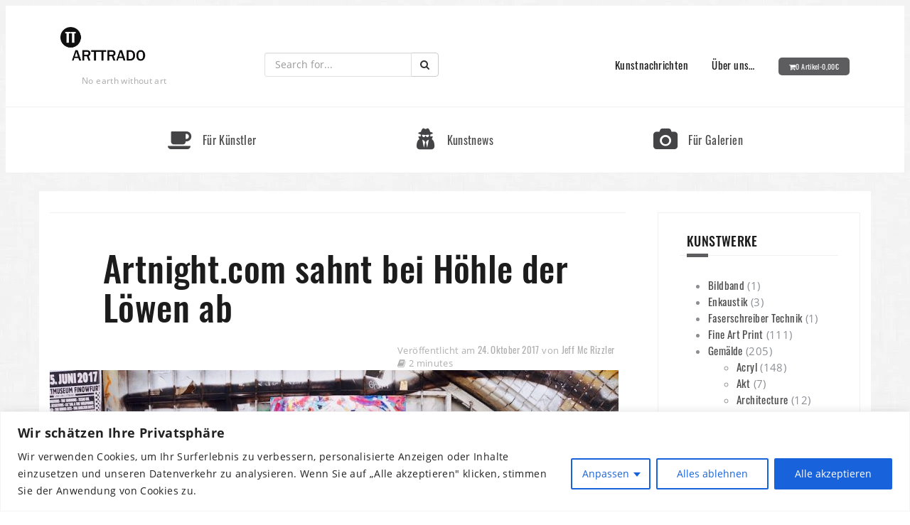

--- FILE ---
content_type: text/html; charset=UTF-8
request_url: https://arttrado.de/news/artnight-com-sahnt-bei-hoehle-der-loewen-ab/
body_size: 27543
content:
<!DOCTYPE html>
<html lang="de">
<head>
	<meta charset="UTF-8">
	<meta name="viewport" content="width=device-width, initial-scale=1">
	<link rel="profile" href="http://gmpg.org/xfn/11">
	<link rel="pingback" href="https://arttrado.de/xmlrpc.php">
	
	<meta name='robots' content='index, follow, max-image-preview:large, max-snippet:-1, max-video-preview:-1' />

	<!-- This site is optimized with the Yoast SEO plugin v26.5 - https://yoast.com/wordpress/plugins/seo/ -->
	<title>Artnight.com sahnt bei Höhle der Löwen ab - Arttrado.de</title>
	<link rel="canonical" href="http://arttrado.de/news/artnight-com-sahnt-bei-hoehle-der-loewen-ab/" />
	<meta property="og:locale" content="de_DE" />
	<meta property="og:type" content="article" />
	<meta property="og:title" content="Artnight.com sahnt bei Höhle der Löwen ab - Arttrado.de" />
	<meta property="og:description" content="Bei der Höhle der Löwen konnte heute ein Kunststartup punkten. Für 10% der Gesellschafterstimmrechte sammelte das Startup Artnight 0.15 Mio Weiterlesen" />
	<meta property="og:url" content="http://arttrado.de/news/artnight-com-sahnt-bei-hoehle-der-loewen-ab/" />
	<meta property="og:site_name" content="Arttrado.de" />
	<meta property="article:published_time" content="2017-10-24T19:28:47+00:00" />
	<meta property="article:modified_time" content="2018-04-21T12:45:59+00:00" />
	<meta property="og:image" content="https://arttrado.de/wp-content/uploads/2017/10/ArtNight_Uber_uns.jpg" />
	<meta property="og:image:width" content="1164" />
	<meta property="og:image:height" content="786" />
	<meta property="og:image:type" content="image/jpeg" />
	<meta name="author" content="Jeff Mc Rizzler" />
	<meta name="twitter:card" content="summary_large_image" />
	<script type="application/ld+json" class="yoast-schema-graph">{"@context":"https://schema.org","@graph":[{"@type":"Article","@id":"http://arttrado.de/news/artnight-com-sahnt-bei-hoehle-der-loewen-ab/#article","isPartOf":{"@id":"http://arttrado.de/news/artnight-com-sahnt-bei-hoehle-der-loewen-ab/"},"author":{"name":"Jeff Mc Rizzler","@id":"https://arttrado.de/#/schema/person/a161590267bfdd50c20d35d746369fb8"},"headline":"Artnight.com sahnt bei Höhle der Löwen ab","datePublished":"2017-10-24T19:28:47+00:00","dateModified":"2018-04-21T12:45:59+00:00","mainEntityOfPage":{"@id":"http://arttrado.de/news/artnight-com-sahnt-bei-hoehle-der-loewen-ab/"},"wordCount":398,"publisher":{"@id":"https://arttrado.de/#organization"},"image":{"@id":"http://arttrado.de/news/artnight-com-sahnt-bei-hoehle-der-loewen-ab/#primaryimage"},"thumbnailUrl":"https://arttrado.de/wp-content/uploads/2017/10/ArtNight_Uber_uns.jpg","keywords":["Art","artnight","Kunstworkshops","Startups"],"articleSection":["Aufgeschnappt"],"inLanguage":"de"},{"@type":"WebPage","@id":"http://arttrado.de/news/artnight-com-sahnt-bei-hoehle-der-loewen-ab/","url":"http://arttrado.de/news/artnight-com-sahnt-bei-hoehle-der-loewen-ab/","name":"Artnight.com sahnt bei Höhle der Löwen ab - Arttrado.de","isPartOf":{"@id":"https://arttrado.de/#website"},"primaryImageOfPage":{"@id":"http://arttrado.de/news/artnight-com-sahnt-bei-hoehle-der-loewen-ab/#primaryimage"},"image":{"@id":"http://arttrado.de/news/artnight-com-sahnt-bei-hoehle-der-loewen-ab/#primaryimage"},"thumbnailUrl":"https://arttrado.de/wp-content/uploads/2017/10/ArtNight_Uber_uns.jpg","datePublished":"2017-10-24T19:28:47+00:00","dateModified":"2018-04-21T12:45:59+00:00","inLanguage":"de","potentialAction":[{"@type":"ReadAction","target":["http://arttrado.de/news/artnight-com-sahnt-bei-hoehle-der-loewen-ab/"]}]},{"@type":"ImageObject","inLanguage":"de","@id":"http://arttrado.de/news/artnight-com-sahnt-bei-hoehle-der-loewen-ab/#primaryimage","url":"https://arttrado.de/wp-content/uploads/2017/10/ArtNight_Uber_uns.jpg","contentUrl":"https://arttrado.de/wp-content/uploads/2017/10/ArtNight_Uber_uns.jpg","width":1164,"height":786},{"@type":"WebSite","@id":"https://arttrado.de/#website","url":"https://arttrado.de/","name":"Arttrado.de","description":"No earth without art","publisher":{"@id":"https://arttrado.de/#organization"},"potentialAction":[{"@type":"SearchAction","target":{"@type":"EntryPoint","urlTemplate":"https://arttrado.de/?s={search_term_string}"},"query-input":{"@type":"PropertyValueSpecification","valueRequired":true,"valueName":"search_term_string"}}],"inLanguage":"de"},{"@type":"Organization","@id":"https://arttrado.de/#organization","name":"Arttrado.de","url":"https://arttrado.de/","logo":{"@type":"ImageObject","inLanguage":"de","@id":"https://arttrado.de/#/schema/logo/image/","url":"https://arttrado.de/wp-content/uploads/2017/10/41CE9646-603E-4CE9-9113-FD8B7647646D-e1508192006178.png","contentUrl":"https://arttrado.de/wp-content/uploads/2017/10/41CE9646-603E-4CE9-9113-FD8B7647646D-e1508192006178.png","width":200,"height":90,"caption":"Arttrado.de"},"image":{"@id":"https://arttrado.de/#/schema/logo/image/"}},{"@type":"Person","@id":"https://arttrado.de/#/schema/person/a161590267bfdd50c20d35d746369fb8","name":"Jeff Mc Rizzler","image":{"@type":"ImageObject","inLanguage":"de","@id":"https://arttrado.de/#/schema/person/image/","url":"https://secure.gravatar.com/avatar/6ba3ff47888cf55e7916767edd06892fdb0c607a75b0a5177e0e3448791082b4?s=96&d=monsterid&r=pg","contentUrl":"https://secure.gravatar.com/avatar/6ba3ff47888cf55e7916767edd06892fdb0c607a75b0a5177e0e3448791082b4?s=96&d=monsterid&r=pg","caption":"Jeff Mc Rizzler"},"url":"https://arttrado.de/news/author/mmaelzer/"}]}</script>
	<!-- / Yoast SEO plugin. -->


<link rel="alternate" type="application/rss+xml" title="Arttrado.de &raquo; Feed" href="https://arttrado.de/feed/" />
<link rel="alternate" type="application/rss+xml" title="Arttrado.de &raquo; Kommentar-Feed" href="https://arttrado.de/comments/feed/" />
<style id='wp-img-auto-sizes-contain-inline-css' type='text/css'>
img:is([sizes=auto i],[sizes^="auto," i]){contain-intrinsic-size:3000px 1500px}
/*# sourceURL=wp-img-auto-sizes-contain-inline-css */
</style>
<link rel='preload' as='style' onload="this.onload=null;this.rel='stylesheet'" id='theshop-wc-css' href='https://arttrado.de/wp-content/themes/theshop/woocommerce/css/wc.css' type='text/css' media='all' /><link rel='preload' as='style' onload="this.onload=null;this.rel='stylesheet'" id='woof' href='https://arttrado.de/wp-content/plugins/woocommerce-products-filter/css/front.css' type='text/css' media='all' /><style id='woof-inline-css' type='text/css'>

.woof_products_top_panel li span, .woof_products_top_panel2 li span{background: url(https://arttrado.de/wp-content/plugins/woocommerce-products-filter/img/delete.png);background-size: 14px 14px;background-repeat: no-repeat;background-position: right;}
.woof_edit_view{
                    display: none;
                }

/*# sourceURL=woof-inline-css */
</style>
<link rel='preload' as='style' onload="this.onload=null;this.rel='stylesheet'" id='chosen-drop-down' href='https://arttrado.de/wp-content/plugins/woocommerce-products-filter/js/chosen/chosen.min.css' type='text/css' media='all' /><link rel='preload' as='style' onload="this.onload=null;this.rel='stylesheet'" id='woof_by_author_html_items' href='https://arttrado.de/wp-content/plugins/woocommerce-products-filter/ext/by_author/css/by_author.css' type='text/css' media='all' /><link rel='preload' as='style' onload="this.onload=null;this.rel='stylesheet'" id='woof_by_instock_html_items' href='https://arttrado.de/wp-content/plugins/woocommerce-products-filter/ext/by_instock/css/by_instock.css' type='text/css' media='all' /><link rel='preload' as='style' onload="this.onload=null;this.rel='stylesheet'" id='woof_by_onsales_html_items' href='https://arttrado.de/wp-content/plugins/woocommerce-products-filter/ext/by_onsales/css/by_onsales.css' type='text/css' media='all' /><link rel='preload' as='style' onload="this.onload=null;this.rel='stylesheet'" id='woof_by_text_html_items' href='https://arttrado.de/wp-content/plugins/woocommerce-products-filter/ext/by_text/assets/css/front.css' type='text/css' media='all' /><link rel='preload' as='style' onload="this.onload=null;this.rel='stylesheet'" id='woof_label_html_items' href='https://arttrado.de/wp-content/plugins/woocommerce-products-filter/ext/label/css/html_types/label.css' type='text/css' media='all' /><link rel='preload' as='style' onload="this.onload=null;this.rel='stylesheet'" id='woof_select_radio_check_html_items' href='https://arttrado.de/wp-content/plugins/woocommerce-products-filter/ext/select_radio_check/css/html_types/select_radio_check.css' type='text/css' media='all' /><link rel='preload' as='style' onload="this.onload=null;this.rel='stylesheet'" id='woof_sd_html_items_checkbox' href='https://arttrado.de/wp-content/plugins/woocommerce-products-filter/ext/smart_designer/css/elements/checkbox.css' type='text/css' media='all' /><link rel='preload' as='style' onload="this.onload=null;this.rel='stylesheet'" id='woof_sd_html_items_radio' href='https://arttrado.de/wp-content/plugins/woocommerce-products-filter/ext/smart_designer/css/elements/radio.css' type='text/css' media='all' /><link rel='preload' as='style' onload="this.onload=null;this.rel='stylesheet'" id='woof_sd_html_items_switcher' href='https://arttrado.de/wp-content/plugins/woocommerce-products-filter/ext/smart_designer/css/elements/switcher.css' type='text/css' media='all' /><link rel='preload' as='style' onload="this.onload=null;this.rel='stylesheet'" id='woof_sd_html_items_color' href='https://arttrado.de/wp-content/plugins/woocommerce-products-filter/ext/smart_designer/css/elements/color.css' type='text/css' media='all' /><link rel='preload' as='style' onload="this.onload=null;this.rel='stylesheet'" id='woof_sd_html_items_tooltip' href='https://arttrado.de/wp-content/plugins/woocommerce-products-filter/ext/smart_designer/css/tooltip.css' type='text/css' media='all' /><link rel='preload' as='style' onload="this.onload=null;this.rel='stylesheet'" id='woof_sd_html_items_front' href='https://arttrado.de/wp-content/plugins/woocommerce-products-filter/ext/smart_designer/css/front.css' type='text/css' media='all' /><link rel='preload' as='style' onload="this.onload=null;this.rel='stylesheet'" id='woof-switcher23' href='https://arttrado.de/wp-content/plugins/woocommerce-products-filter/css/switcher.css' type='text/css' media='all' /><style id='woocommerce-inline-inline-css' type='text/css'>
.woocommerce form .form-row .required { visibility: visible; }
/*# sourceURL=woocommerce-inline-inline-css */
</style>
<link rel='preload' as='style' onload="this.onload=null;this.rel='stylesheet'" id='wp-postratings' href='https://arttrado.de/wp-content/plugins/wp-postratings/css/postratings-css.css' type='text/css' media='all' /><link rel='preload' as='style' onload="this.onload=null;this.rel='stylesheet'" id='brands-styles' href='https://arttrado.de/wp-content/plugins/woocommerce/assets/css/brands.css' type='text/css' media='all' /><link rel='preload' as='style' onload="this.onload=null;this.rel='stylesheet'" id='theshop-style' href='https://arttrado.de/wp-content/themes/theshop/style.css' type='text/css' media='all' /><style id='theshop-style-inline-css' type='text/css'>
.site-logo { max-height:54px; }
.site-header { padding:30px 0; }
.header-slider {padding:0;width:100%;}
.hero-section {display:block;}
.products-loop { background-color:#fff}
.cta-section { background-color:#2C292A}
.cats-loop { background-color:#f7f7f7}
.posts-loop { background-color:#fff}
.products-loop, .products-loop .section-title, .products-loop h3, .products-loop .woocommerce ul.products li.product .price { color:}
.cta-section { color:#fff}
.cats-loop, .cats-loop .section-title { color:}
.posts-loop, .posts-loop .section-title, .posts-loop .post-title a { color:}
.woocommerce #respond input#submit,.woocommerce a.button,.woocommerce button.button,.woocommerce input.button, .woocommerce div.product p.price,.woocommerce div.product span.price,.woocommerce .woocommerce-info:before,.woocommerce .woocommerce-message:before,.woocommerce .woocommerce-message:before,.preloader .preloader-inner,.entry-title a:hover,.woocommerce .star-rating span,a, a:hover, .main-navigation a:hover { color:#5d5d5f}
.add_to_cart_button::before,.cart-button::before,.woocommerce .widget_price_filter .ui-slider .ui-slider-range,.woocommerce .widget_price_filter .ui-slider .ui-slider-handle,.woocommerce #respond input#submit:hover,.woocommerce a.button:hover,.woocommerce button.button:hover,.woocommerce input.button:hover,.woocommerce span.onsale,.owl-theme .owl-controls .owl-page span,li.nav-cart,.widget-title::after,.post-navigation a,.posts-navigation a,.secondary-navigation li:hover,.secondary-navigation ul ul,button, .button, input[type="button"], input[type="reset"], input[type="submit"] { background-color:#5d5d5f}
.woocommerce .woocommerce-info,.woocommerce .woocommerce-message,.woocommerce .woocommerce-error,.woocommerce .woocommerce-info,.woocommerce .woocommerce-message,.main-navigation ul ul { border-top-color:#5d5d5f;}
.woocommerce #respond input#submit:hover,.woocommerce a.button:hover,.woocommerce button.button:hover,.woocommerce input.button:hover { border-color:#5d5d5f;}
body, .widget a { color:#4c4c4c}
.site-header { background-color:#fff}
.main-navigation a { color:#1c1c1c}
.site-title a, .site-title a:hover { color:#1c1c1c}
.site-description { color:#767676}

/*# sourceURL=theshop-style-inline-css */
</style>
<link rel='preload' as='style' onload="this.onload=null;this.rel='stylesheet'" id='theshop-fontawesome' href='https://arttrado.de/wp-content/themes/theshop/fonts/font-awesome.min.css' type='text/css' media='all' /><link rel='preload' as='style' onload="this.onload=null;this.rel='stylesheet'" id='newsletter' href='https://arttrado.de/wp-content/plugins/newsletter/style.css' type='text/css' media='all' /><script type="text/javascript" id="cookie-law-info-js-extra">
/* <![CDATA[ */
var _ckyConfig = {"_ipData":[],"_assetsURL":"https://arttrado.de/wp-content/plugins/cookie-law-info/lite/frontend/images/","_publicURL":"https://arttrado.de","_expiry":"365","_categories":[{"name":"Notwendige","slug":"necessary","isNecessary":true,"ccpaDoNotSell":true,"cookies":[],"active":true,"defaultConsent":{"gdpr":true,"ccpa":true}},{"name":"Funktionale","slug":"functional","isNecessary":false,"ccpaDoNotSell":true,"cookies":[],"active":true,"defaultConsent":{"gdpr":false,"ccpa":false}},{"name":"Analyse","slug":"analytics","isNecessary":false,"ccpaDoNotSell":true,"cookies":[{"cookieID":"_gid","domain":"_gid","provider":""},{"cookieID":"_gat_gtag_UA_110853565_1","domain":"_gat_gtag_UA_110853565_1","provider":""},{"cookieID":"_ga_608B6PW686","domain":"_ga_608B6PW686","provider":""},{"cookieID":"_ga","domain":"_ga","provider":""}],"active":true,"defaultConsent":{"gdpr":false,"ccpa":false}},{"name":"Leistungs","slug":"performance","isNecessary":false,"ccpaDoNotSell":true,"cookies":[],"active":true,"defaultConsent":{"gdpr":false,"ccpa":false}},{"name":"Werbe","slug":"advertisement","isNecessary":false,"ccpaDoNotSell":true,"cookies":[],"active":true,"defaultConsent":{"gdpr":false,"ccpa":false}}],"_activeLaw":"gdpr","_rootDomain":"","_block":"1","_showBanner":"1","_bannerConfig":{"settings":{"type":"classic","preferenceCenterType":"pushdown","position":"bottom","applicableLaw":"gdpr"},"behaviours":{"reloadBannerOnAccept":false,"loadAnalyticsByDefault":false,"animations":{"onLoad":"animate","onHide":"sticky"}},"config":{"revisitConsent":{"status":true,"tag":"revisit-consent","position":"bottom-left","meta":{"url":"#"},"styles":{"background-color":"#0056A7"},"elements":{"title":{"type":"text","tag":"revisit-consent-title","status":true,"styles":{"color":"#0056a7"}}}},"preferenceCenter":{"toggle":{"status":true,"tag":"detail-category-toggle","type":"toggle","states":{"active":{"styles":{"background-color":"#1863DC"}},"inactive":{"styles":{"background-color":"#D0D5D2"}}}}},"categoryPreview":{"status":false,"toggle":{"status":true,"tag":"detail-category-preview-toggle","type":"toggle","states":{"active":{"styles":{"background-color":"#1863DC"}},"inactive":{"styles":{"background-color":"#D0D5D2"}}}}},"videoPlaceholder":{"status":true,"styles":{"background-color":"#000000","border-color":"#000000cc","color":"#ffffff"}},"readMore":{"status":false,"tag":"readmore-button","type":"link","meta":{"noFollow":true,"newTab":true},"styles":{"color":"#1863DC","background-color":"transparent","border-color":"transparent"}},"auditTable":{"status":true},"optOption":{"status":true,"toggle":{"status":true,"tag":"optout-option-toggle","type":"toggle","states":{"active":{"styles":{"background-color":"#1863dc"}},"inactive":{"styles":{"background-color":"#FFFFFF"}}}}}}},"_version":"3.3.4","_logConsent":"1","_tags":[{"tag":"accept-button","styles":{"color":"#FFFFFF","background-color":"#1863DC","border-color":"#1863DC"}},{"tag":"reject-button","styles":{"color":"#1863DC","background-color":"transparent","border-color":"#1863DC"}},{"tag":"settings-button","styles":{"color":"#1863DC","background-color":"transparent","border-color":"#1863DC"}},{"tag":"readmore-button","styles":{"color":"#1863DC","background-color":"transparent","border-color":"transparent"}},{"tag":"donotsell-button","styles":{"color":"#1863DC","background-color":"transparent","border-color":"transparent"}},{"tag":"accept-button","styles":{"color":"#FFFFFF","background-color":"#1863DC","border-color":"#1863DC"}},{"tag":"revisit-consent","styles":{"background-color":"#0056A7"}}],"_shortCodes":[{"key":"cky_readmore","content":"\u003Ca href=\"#\" class=\"cky-policy\" aria-label=\"Weiterlesen\" target=\"_blank\" rel=\"noopener\" data-cky-tag=\"readmore-button\"\u003EWeiterlesen\u003C/a\u003E","tag":"readmore-button","status":false,"attributes":{"rel":"nofollow","target":"_blank"}},{"key":"cky_show_desc","content":"\u003Cbutton class=\"cky-show-desc-btn\" data-cky-tag=\"show-desc-button\" aria-label=\"Mehr zeigen\"\u003EMehr zeigen\u003C/button\u003E","tag":"show-desc-button","status":true,"attributes":[]},{"key":"cky_hide_desc","content":"\u003Cbutton class=\"cky-show-desc-btn\" data-cky-tag=\"hide-desc-button\" aria-label=\"Weniger zeigen\"\u003EWeniger zeigen\u003C/button\u003E","tag":"hide-desc-button","status":true,"attributes":[]},{"key":"cky_category_toggle_label","content":"[cky_{{status}}_category_label] [cky_preference_{{category_slug}}_title]","tag":"","status":true,"attributes":[]},{"key":"cky_enable_category_label","content":"Erm\u00f6glichen","tag":"","status":true,"attributes":[]},{"key":"cky_disable_category_label","content":"Deaktivieren","tag":"","status":true,"attributes":[]},{"key":"cky_video_placeholder","content":"\u003Cdiv class=\"video-placeholder-normal\" data-cky-tag=\"video-placeholder\" id=\"[UNIQUEID]\"\u003E\u003Cp class=\"video-placeholder-text-normal\" data-cky-tag=\"placeholder-title\"\u003EBitte akzeptieren Sie die Cookie-Einwilligung\u003C/p\u003E\u003C/div\u003E","tag":"","status":true,"attributes":[]},{"key":"cky_enable_optout_label","content":"Erm\u00f6glichen","tag":"","status":true,"attributes":[]},{"key":"cky_disable_optout_label","content":"Deaktivieren","tag":"","status":true,"attributes":[]},{"key":"cky_optout_toggle_label","content":"[cky_{{status}}_optout_label] [cky_optout_option_title]","tag":"","status":true,"attributes":[]},{"key":"cky_optout_option_title","content":"Verkaufen oder teilen Sie meine pers\u00f6nlichen Daten nicht","tag":"","status":true,"attributes":[]},{"key":"cky_optout_close_label","content":"Nah dran","tag":"","status":true,"attributes":[]},{"key":"cky_preference_close_label","content":"Nah dran","tag":"","status":true,"attributes":[]}],"_rtl":"","_language":"de","_providersToBlock":[]};
var _ckyStyles = {"css":".cky-hide{display: none;}.cky-btn-revisit-wrapper{display: flex; align-items: center; justify-content: center; background: #0056a7; width: 45px; height: 45px; border-radius: 50%; position: fixed; z-index: 999999; cursor: pointer;}.cky-revisit-bottom-left{bottom: 15px; left: 15px;}.cky-revisit-bottom-right{bottom: 15px; right: 15px;}.cky-btn-revisit-wrapper .cky-btn-revisit{display: flex; align-items: center; justify-content: center; background: none; border: none; cursor: pointer; position: relative; margin: 0; padding: 0;}.cky-btn-revisit-wrapper .cky-btn-revisit img{max-width: fit-content; margin: 0; height: 30px; width: 30px;}.cky-revisit-bottom-left:hover::before{content: attr(data-tooltip); position: absolute; background: #4E4B66; color: #ffffff; left: calc(100% + 7px); font-size: 12px; line-height: 16px; width: max-content; padding: 4px 8px; border-radius: 4px;}.cky-revisit-bottom-left:hover::after{position: absolute; content: \"\"; border: 5px solid transparent; left: calc(100% + 2px); border-left-width: 0; border-right-color: #4E4B66;}.cky-revisit-bottom-right:hover::before{content: attr(data-tooltip); position: absolute; background: #4E4B66; color: #ffffff; right: calc(100% + 7px); font-size: 12px; line-height: 16px; width: max-content; padding: 4px 8px; border-radius: 4px;}.cky-revisit-bottom-right:hover::after{position: absolute; content: \"\"; border: 5px solid transparent; right: calc(100% + 2px); border-right-width: 0; border-left-color: #4E4B66;}.cky-revisit-hide{display: none;}.cky-consent-container{position: fixed; width: 100%; box-sizing: border-box; z-index: 9999999;}.cky-classic-bottom{bottom: 0; left: 0;}.cky-classic-top{top: 0; left: 0;}.cky-consent-container .cky-consent-bar{background: #ffffff; border: 1px solid; padding: 16.5px 24px; box-shadow: 0 -1px 10px 0 #acabab4d;}.cky-consent-bar .cky-banner-btn-close{position: absolute; right: 9px; top: 5px; background: none; border: none; cursor: pointer; padding: 0; margin: 0; height: 24px; width: 24px; min-height: 0; line-height: 0; text-shadow: none; box-shadow: none;}.cky-consent-bar .cky-banner-btn-close img{width: 9px; height: 9px; margin: 0;}.cky-custom-brand-logo-wrapper .cky-custom-brand-logo{width: 100px; height: auto; margin: 0 0 10px 0;}.cky-notice .cky-title{color: #212121; font-weight: 700; font-size: 18px; line-height: 24px; margin: 0 0 10px 0;}.cky-notice-group{display: flex; justify-content: space-between; align-items: center;}.cky-notice-des *{font-size: 14px;}.cky-notice-des{color: #212121; font-size: 14px; line-height: 24px; font-weight: 400;}.cky-notice-des img{height: 25px; width: 25px;}.cky-consent-bar .cky-notice-des p{color: inherit; margin-top: 0; overflow-wrap: break-word;}.cky-notice-des p:last-child{margin-bottom: 0;}.cky-notice-des a.cky-policy,.cky-notice-des button.cky-policy{font-size: 14px; color: #1863dc; white-space: nowrap; cursor: pointer; background: transparent; border: 1px solid; text-decoration: underline;}.cky-notice-des button.cky-policy{padding: 0;}.cky-notice-des a.cky-policy:focus-visible,.cky-consent-bar .cky-banner-btn-close:focus-visible,.cky-notice-des button.cky-policy:focus-visible,.cky-category-direct-switch input[type=\"checkbox\"]:focus-visible,.cky-preference-content-wrapper .cky-show-desc-btn:focus-visible,.cky-accordion-header .cky-accordion-btn:focus-visible,.cky-switch input[type=\"checkbox\"]:focus-visible,.cky-footer-wrapper a:focus-visible,.cky-btn:focus-visible{outline: 2px solid #1863dc; outline-offset: 2px;}.cky-btn:focus:not(:focus-visible),.cky-accordion-header .cky-accordion-btn:focus:not(:focus-visible),.cky-preference-content-wrapper .cky-show-desc-btn:focus:not(:focus-visible),.cky-btn-revisit-wrapper .cky-btn-revisit:focus:not(:focus-visible),.cky-preference-header .cky-btn-close:focus:not(:focus-visible),.cky-banner-btn-close:focus:not(:focus-visible){outline: 0;}button.cky-show-desc-btn:not(:hover):not(:active){color: #1863dc; background: transparent;}button.cky-accordion-btn:not(:hover):not(:active),button.cky-banner-btn-close:not(:hover):not(:active),button.cky-btn-close:not(:hover):not(:active),button.cky-btn-revisit:not(:hover):not(:active){background: transparent;}.cky-consent-bar button:hover,.cky-modal.cky-modal-open button:hover,.cky-consent-bar button:focus,.cky-modal.cky-modal-open button:focus{text-decoration: none;}.cky-notice-btn-wrapper{display: flex; justify-content: center; align-items: center; margin-left: 15px;}.cky-notice-btn-wrapper .cky-btn{text-shadow: none; box-shadow: none;}.cky-btn{font-size: 14px; font-family: inherit; line-height: 24px; padding: 8px 27px; font-weight: 500; margin: 0 8px 0 0; border-radius: 2px; white-space: nowrap; cursor: pointer; text-align: center; text-transform: none; min-height: 0;}.cky-btn:hover{opacity: 0.8;}.cky-btn-customize{color: #1863dc; background: transparent; border: 2px solid; border-color: #1863dc; padding: 8px 28px 8px 14px; position: relative;}.cky-btn-reject{color: #1863dc; background: transparent; border: 2px solid #1863dc;}.cky-btn-accept{background: #1863dc; color: #ffffff; border: 2px solid #1863dc;}.cky-consent-bar .cky-btn-customize::after{position: absolute; content: \"\"; display: inline-block; top: 18px; right: 12px; border-left: 5px solid transparent; border-right: 5px solid transparent; border-top: 6px solid; border-top-color: inherit;}.cky-consent-container.cky-consent-bar-expand .cky-btn-customize::after{transform: rotate(-180deg);}.cky-btn:last-child{margin-right: 0;}@media (max-width: 576px){.cky-consent-container{max-height: 100vh;}}@media (max-width: 576px) and (max-height: 425px){.cky-notice-des{max-height: unset !important;overflow-y: unset !important;}.cky-consent-container{max-height:100vh;overflow-y:scroll;}}@media(max-width: 576px) and (max-height: 425px){.cky-preference{max-height: unset !important;overflow-y: unset !important;}.cky-preference-body-wrapper{padding: 0 24px !important;}.cky-preference-header{position: unset !important;}.cky-footer-wrapper{position: unset !important;}}@media (max-width: 768px){.cky-notice-group{display: block;}.cky-notice-btn-wrapper{margin: 0;}.cky-notice-btn-wrapper{flex-wrap: wrap;}.cky-notice-btn-wrapper .cky-btn{flex: auto; max-width: 100%; margin-top: 10px; white-space: unset;}}@media (max-width: 576px){.cky-btn-accept{order: 1; width: 100%;}.cky-btn-customize{order: 2;}.cky-btn-reject{order: 3; margin-right: 0;}.cky-consent-container.cky-consent-bar-expand .cky-consent-bar{display: none;}.cky-consent-container .cky-consent-bar{padding: 16.5px 0;}.cky-custom-brand-logo-wrapper .cky-custom-brand-logo, .cky-notice .cky-title, .cky-notice-des, .cky-notice-btn-wrapper, .cky-category-direct-preview-wrapper{padding: 0 24px;}.cky-notice-des{max-height: 40vh; overflow-y: scroll;}}@media (max-width: 352px){.cky-notice .cky-title{font-size: 16px;}.cky-notice-des *{font-size: 12px;}.cky-notice-des, .cky-btn, .cky-notice-des a.cky-policy{font-size: 12px;}}.cky-preference-wrapper{display: none;}.cky-consent-container.cky-classic-bottom.cky-consent-bar-expand{animation: cky-classic-expand 1s;}.cky-consent-container.cky-classic-bottom.cky-consent-bar-expand .cky-preference-wrapper{display: block;}@keyframes cky-classic-expand{0%{transform: translateY(50%);}100%{transform: translateY(0%);}}.cky-consent-container.cky-classic-top .cky-preference-wrapper{animation: cky-classic-top-expand 1s;}.cky-consent-container.cky-classic-top.cky-consent-bar-expand .cky-preference-wrapper{display: block;}@keyframes cky-classic-top-expand{0%{opacity: 0; transform: translateY(-50%);}50%{opacity: 0;}100%{opacity: 1; transform: translateY(0%);}}.cky-preference{padding: 0 24px; color: #212121; overflow-y: scroll; max-height: 48vh;}.cky-preference-center,.cky-preference,.cky-preference-header,.cky-footer-wrapper{background-color: inherit;}.cky-preference-center,.cky-preference,.cky-preference-body-wrapper,.cky-accordion-wrapper{color: inherit;}.cky-preference-header .cky-btn-close{cursor: pointer; vertical-align: middle; padding: 0; margin: 0; display: none; background: none; border: none; height: 24px; width: 24px; min-height: 0; line-height: 0; box-shadow: none; text-shadow: none;}.cky-preference-header .cky-btn-close img{margin: 0; height: 10px; width: 10px;}.cky-preference-header{margin: 16px 0 0 0; display: flex; align-items: center; justify-content: space-between;}.cky-preference-header .cky-preference-title{font-size: 18px; font-weight: 700; line-height: 24px;}.cky-preference-content-wrapper *{font-size: 14px;}.cky-preference-content-wrapper{font-size: 14px; line-height: 24px; font-weight: 400; padding: 12px 0; border-bottom: 1px solid;}.cky-preference-content-wrapper img{height: 25px; width: 25px;}.cky-preference-content-wrapper .cky-show-desc-btn{font-size: 14px; font-family: inherit; color: #1863dc; text-decoration: none; line-height: 24px; padding: 0; margin: 0; white-space: nowrap; cursor: pointer; background: transparent; border-color: transparent; text-transform: none; min-height: 0; text-shadow: none; box-shadow: none;}.cky-preference-body-wrapper .cky-preference-content-wrapper p{color: inherit; margin-top: 0;}.cky-accordion-wrapper{margin-bottom: 10px;}.cky-accordion{border-bottom: 1px solid;}.cky-accordion:last-child{border-bottom: none;}.cky-accordion .cky-accordion-item{display: flex; margin-top: 10px;}.cky-accordion .cky-accordion-body{display: none;}.cky-accordion.cky-accordion-active .cky-accordion-body{display: block; padding: 0 22px; margin-bottom: 16px;}.cky-accordion-header-wrapper{cursor: pointer; width: 100%;}.cky-accordion-item .cky-accordion-header{display: flex; justify-content: space-between; align-items: center;}.cky-accordion-header .cky-accordion-btn{font-size: 16px; font-family: inherit; color: #212121; line-height: 24px; background: none; border: none; font-weight: 700; padding: 0; margin: 0; cursor: pointer; text-transform: none; min-height: 0; text-shadow: none; box-shadow: none;}.cky-accordion-header .cky-always-active{color: #008000; font-weight: 600; line-height: 24px; font-size: 14px;}.cky-accordion-header-des *{font-size: 14px;}.cky-accordion-header-des{color: #212121; font-size: 14px; line-height: 24px; margin: 10px 0 16px 0;}.cky-accordion-header-wrapper .cky-accordion-header-des p{color: inherit; margin-top: 0;}.cky-accordion-chevron{margin-right: 22px; position: relative; cursor: pointer;}.cky-accordion-chevron-hide{display: none;}.cky-accordion .cky-accordion-chevron i::before{content: \"\"; position: absolute; border-right: 1.4px solid; border-bottom: 1.4px solid; border-color: inherit; height: 6px; width: 6px; -webkit-transform: rotate(-45deg); -moz-transform: rotate(-45deg); -ms-transform: rotate(-45deg); -o-transform: rotate(-45deg); transform: rotate(-45deg); transition: all 0.2s ease-in-out; top: 8px;}.cky-accordion.cky-accordion-active .cky-accordion-chevron i::before{-webkit-transform: rotate(45deg); -moz-transform: rotate(45deg); -ms-transform: rotate(45deg); -o-transform: rotate(45deg); transform: rotate(45deg);}.cky-audit-table{background: #f4f4f4; border-radius: 6px;}.cky-audit-table .cky-empty-cookies-text{color: inherit; font-size: 12px; line-height: 24px; margin: 0; padding: 10px;}.cky-audit-table .cky-cookie-des-table{font-size: 12px; line-height: 24px; font-weight: normal; padding: 15px 10px; border-bottom: 1px solid; border-bottom-color: inherit; margin: 0;}.cky-audit-table .cky-cookie-des-table:last-child{border-bottom: none;}.cky-audit-table .cky-cookie-des-table li{list-style-type: none; display: flex; padding: 3px 0;}.cky-audit-table .cky-cookie-des-table li:first-child{padding-top: 0;}.cky-cookie-des-table li div:first-child{width: 100px; font-weight: 600; word-break: break-word; word-wrap: break-word;}.cky-cookie-des-table li div:last-child{flex: 1; word-break: break-word; word-wrap: break-word; margin-left: 8px;}.cky-cookie-des-table li div:last-child p{color: inherit; margin-top: 0;}.cky-cookie-des-table li div:last-child p:last-child{margin-bottom: 0;}.cky-prefrence-btn-wrapper{display: flex; align-items: center; justify-content: flex-end; padding: 18px 24px; border-top: 1px solid;}.cky-prefrence-btn-wrapper .cky-btn{text-shadow: none; box-shadow: none;}.cky-category-direct-preview-btn-wrapper .cky-btn-preferences{text-shadow: none; box-shadow: none;}.cky-prefrence-btn-wrapper .cky-btn-accept,.cky-prefrence-btn-wrapper .cky-btn-reject{display: none;}.cky-btn-preferences{color: #1863dc; background: transparent; border: 2px solid #1863dc;}.cky-footer-wrapper{position: relative;}.cky-footer-shadow{display: block; width: 100%; height: 40px; background: linear-gradient(180deg, rgba(255, 255, 255, 0) 0%, #ffffff 100%); position: absolute; bottom: 100%;}.cky-preference-center,.cky-preference,.cky-preference-body-wrapper,.cky-preference-content-wrapper,.cky-accordion-wrapper,.cky-accordion,.cky-footer-wrapper,.cky-prefrence-btn-wrapper{border-color: inherit;}@media (max-width: 768px){.cky-preference{max-height: 35vh;}}@media (max-width: 576px){.cky-consent-bar-hide{display: none;}.cky-preference{max-height: 100vh; padding: 0;}.cky-preference-body-wrapper{padding: 60px 24px 200px;}.cky-preference-body-wrapper-reject-hide{padding: 60px 24px 165px;}.cky-preference-header{position: fixed; width: 100%; box-sizing: border-box; z-index: 999999999; margin: 0; padding: 16px 24px; border-bottom: 1px solid #f4f4f4;}.cky-preference-header .cky-btn-close{display: block;}.cky-prefrence-btn-wrapper{display: block;}.cky-accordion.cky-accordion-active .cky-accordion-body{padding-right: 0;}.cky-prefrence-btn-wrapper .cky-btn{width: 100%; margin-top: 10px; margin-right: 0;}.cky-prefrence-btn-wrapper .cky-btn:first-child{margin-top: 0;}.cky-accordion:last-child{padding-bottom: 20px;}.cky-prefrence-btn-wrapper .cky-btn-accept, .cky-prefrence-btn-wrapper .cky-btn-reject{display: block;}.cky-footer-wrapper{position: fixed; bottom: 0; width: 100%;}}@media (max-width: 425px){.cky-accordion-chevron{margin-right: 15px;}.cky-accordion.cky-accordion-active .cky-accordion-body{padding: 0 15px;}}@media (max-width: 352px){.cky-preference-header .cky-preference-title{font-size: 16px;}.cky-preference-content-wrapper *, .cky-accordion-header-des *{font-size: 12px;}.cky-accordion-header-des, .cky-preference-content-wrapper, .cky-preference-content-wrapper .cky-show-desc-btn{font-size: 12px;}.cky-accordion-header .cky-accordion-btn{font-size: 14px;}}.cky-category-direct-preview-wrapper{display: flex; flex-wrap: wrap; align-items: center; justify-content: space-between; margin-top: 16px;}.cky-category-direct-preview{display: flex; flex-wrap: wrap; align-items: center; font-size: 14px; font-weight: 600; line-height: 24px; color: #212121;}.cky-category-direct-preview-section{width: 100%; display: flex; justify-content: space-between; flex-wrap: wrap;}.cky-category-direct-item{display: flex; margin: 0 30px 10px 0; cursor: pointer;}.cky-category-direct-item label{font-size: 14px; font-weight: 600; margin-right: 10px; cursor: pointer; word-break: break-word;}.cky-category-direct-switch input[type=\"checkbox\"]{display: inline-block; position: relative; width: 33px; height: 18px; margin: 0; background: #d0d5d2; -webkit-appearance: none; border-radius: 50px; border: none; cursor: pointer; vertical-align: middle; outline: 0; top: 0;}.cky-category-direct-switch input[type=\"checkbox\"]:checked{background: #1863dc;}.cky-category-direct-switch input[type=\"checkbox\"]:before{position: absolute; content: \"\"; height: 15px; width: 15px; left: 2px; bottom: 2px; margin: 0; border-radius: 50%; background-color: white; -webkit-transition: 0.4s; transition: 0.4s;}.cky-category-direct-switch input[type=\"checkbox\"]:checked:before{-webkit-transform: translateX(14px); -ms-transform: translateX(14px); transform: translateX(14px);}.cky-category-direct-switch input[type=\"checkbox\"]:after{display: none;}.cky-category-direct-switch .cky-category-direct-switch-enabled:checked{background: #818181;}@media (max-width: 576px){.cky-category-direct-preview-wrapper{display: block;}.cky-category-direct-item{justify-content: space-between; width: 45%; margin: 0 0 10px 0;}.cky-category-direct-preview-btn-wrapper .cky-btn-preferences{width: 100%;}}@media (max-width: 352px){.cky-category-direct-preview{font-size: 12px;}}.cky-switch{display: flex;}.cky-switch input[type=\"checkbox\"]{position: relative; width: 44px; height: 24px; margin: 0; background: #d0d5d2; -webkit-appearance: none; border-radius: 50px; cursor: pointer; outline: 0; border: none; top: 0;}.cky-switch input[type=\"checkbox\"]:checked{background: #3a76d8;}.cky-switch input[type=\"checkbox\"]:before{position: absolute; content: \"\"; height: 20px; width: 20px; left: 2px; bottom: 2px; border-radius: 50%; background-color: white; -webkit-transition: 0.4s; transition: 0.4s; margin: 0;}.cky-switch input[type=\"checkbox\"]:after{display: none;}.cky-switch input[type=\"checkbox\"]:checked:before{-webkit-transform: translateX(20px); -ms-transform: translateX(20px); transform: translateX(20px);}@media (max-width: 425px){.cky-switch input[type=\"checkbox\"]{width: 38px; height: 21px;}.cky-switch input[type=\"checkbox\"]:before{height: 17px; width: 17px;}.cky-switch input[type=\"checkbox\"]:checked:before{-webkit-transform: translateX(17px); -ms-transform: translateX(17px); transform: translateX(17px);}}.video-placeholder-youtube{background-size: 100% 100%; background-position: center; background-repeat: no-repeat; background-color: #b2b0b059; position: relative; display: flex; align-items: center; justify-content: center; max-width: 100%;}.video-placeholder-text-youtube{text-align: center; align-items: center; padding: 10px 16px; background-color: #000000cc; color: #ffffff; border: 1px solid; border-radius: 2px; cursor: pointer;}.video-placeholder-normal{background-image: url(\"/wp-content/plugins/cookie-law-info/lite/frontend/images/placeholder.svg\"); background-size: 80px; background-position: center; background-repeat: no-repeat; background-color: #b2b0b059; position: relative; display: flex; align-items: flex-end; justify-content: center; max-width: 100%;}.video-placeholder-text-normal{align-items: center; padding: 10px 16px; text-align: center; border: 1px solid; border-radius: 2px; cursor: pointer;}.cky-rtl{direction: rtl; text-align: right;}.cky-rtl .cky-banner-btn-close{left: 9px; right: auto;}.cky-rtl .cky-notice-btn-wrapper .cky-btn:last-child{margin-right: 8px;}.cky-rtl .cky-notice-btn-wrapper{margin-left: 0; margin-right: 15px;}.cky-rtl .cky-prefrence-btn-wrapper .cky-btn{margin-right: 8px;}.cky-rtl .cky-prefrence-btn-wrapper .cky-btn:first-child{margin-right: 0;}.cky-rtl .cky-accordion .cky-accordion-chevron i::before{border: none; border-left: 1.4px solid; border-top: 1.4px solid; left: 12px;}.cky-rtl .cky-accordion.cky-accordion-active .cky-accordion-chevron i::before{-webkit-transform: rotate(-135deg); -moz-transform: rotate(-135deg); -ms-transform: rotate(-135deg); -o-transform: rotate(-135deg); transform: rotate(-135deg);}.cky-rtl .cky-category-direct-preview-btn-wrapper{margin-right: 15px; margin-left: 0;}.cky-rtl .cky-category-direct-item label{margin-right: 0; margin-left: 10px;}.cky-rtl .cky-category-direct-preview-section .cky-category-direct-item:first-child{margin: 0 0 10px 0;}@media (max-width: 992px){.cky-rtl .cky-category-direct-preview-btn-wrapper{margin-right: 0;}}@media (max-width: 768px){.cky-rtl .cky-notice-btn-wrapper{margin-right: 0;}.cky-rtl .cky-notice-btn-wrapper .cky-btn:first-child{margin-right: 0;}}@media (max-width: 576px){.cky-rtl .cky-prefrence-btn-wrapper .cky-btn{margin-right: 0;}.cky-rtl .cky-notice-btn-wrapper .cky-btn{margin-right: 0;}.cky-rtl .cky-notice-btn-wrapper .cky-btn:last-child{margin-right: 0;}.cky-rtl .cky-notice-btn-wrapper .cky-btn-reject{margin-right: 8px;}.cky-rtl .cky-accordion.cky-accordion-active .cky-accordion-body{padding: 0 22px 0 0;}}@media (max-width: 425px){.cky-rtl .cky-accordion.cky-accordion-active .cky-accordion-body{padding: 0 15px 0 0;}}"};
//# sourceURL=cookie-law-info-js-extra
/* ]]> */
</script>
<script type="text/javascript" src="https://arttrado.de/wp-content/plugins/cookie-law-info/lite/frontend/js/script.js" id="cookie-law-info-js"></script>
<script type="text/javascript" id="woof-husky-js-extra">
/* <![CDATA[ */
var woof_husky_txt = {"ajax_url":"https://arttrado.de/wp-admin/admin-ajax.php","plugin_uri":"https://arttrado.de/wp-content/plugins/woocommerce-products-filter/ext/by_text/","loader":"https://arttrado.de/wp-content/plugins/woocommerce-products-filter/ext/by_text/assets/img/ajax-loader.gif","not_found":"Nothing found!","prev":"Prev","next":"Next","site_link":"https://arttrado.de","default_data":{"placeholder":"","behavior":"title","search_by_full_word":0,"autocomplete":1,"how_to_open_links":0,"taxonomy_compatibility":0,"sku_compatibility":0,"custom_fields":"","search_desc_variant":0,"view_text_length":10,"min_symbols":3,"max_posts":10,"image":"","notes_for_customer":"","template":"default","max_open_height":300,"page":0}};
//# sourceURL=woof-husky-js-extra
/* ]]> */
</script>
<script type="text/javascript" src="https://arttrado.de/wp-content/plugins/woocommerce-products-filter/ext/by_text/assets/js/husky.js" id="woof-husky-js"></script>
<script type="text/javascript" src="https://arttrado.de/wp-includes/js/jquery/jquery.js" id="jquery-core-js"></script>
<script type="text/javascript" id="WCPAY_ASSETS-js-extra">
/* <![CDATA[ */
var wcpayAssets = {"url":"https://arttrado.de/wp-content/plugins/woocommerce-payments/dist/"};
//# sourceURL=WCPAY_ASSETS-js-extra
/* ]]> */
</script>
<meta name="generator" content="WordPress 6.9" />
<meta name="generator" content="WooCommerce 10.1.3" />
<style id="cky-style-inline">[data-cky-tag]{visibility:hidden;}</style>           
    <!--[if lt IE 9]>
<script src="https://arttrado.de/wp-content/themes/theshop/js/html5shiv.js"></script>
<![endif]-->
	<noscript><style>.woocommerce-product-gallery{ opacity: 1 !important; }</style></noscript>
	<style type="text/css" id="custom-background-css">
body.custom-background { background-image: url("https://arttrado.de/wp-content/uploads/2017/11/5239CA60-8281-4A6B-9E95-9EC501A61493.png"); background-position: left top; background-size: auto; background-repeat: repeat; background-attachment: fixed; }
</style>
	<style class='wp-fonts-local' type='text/css'>
@font-face{font-family:Inter;font-style:normal;font-weight:300 900;font-display:fallback;src:url('https://arttrado.de/wp-content/plugins/woocommerce/assets/fonts/Inter-VariableFont_slnt,wght.woff2') format('woff2');font-stretch:normal;}
@font-face{font-family:Cardo;font-style:normal;font-weight:400;font-display:fallback;src:url('https://arttrado.de/wp-content/plugins/woocommerce/assets/fonts/cardo_normal_400.woff2') format('woff2');}
</style>
<link rel="icon" href="https://arttrado.de/wp-content/uploads/2017/10/cropped-favicon-32x32.gif" sizes="32x32" />
<link rel="icon" href="https://arttrado.de/wp-content/uploads/2017/10/cropped-favicon-192x192.gif" sizes="192x192" />
<link rel="apple-touch-icon" href="https://arttrado.de/wp-content/uploads/2017/10/cropped-favicon-180x180.gif" />
<meta name="msapplication-TileImage" content="https://arttrado.de/wp-content/uploads/2017/10/cropped-favicon-270x270.gif" />
		<style type="text/css" id="wp-custom-css">
			.cats-loop .product-category.product {
	position: relative;
}


.preloader {
  background-color: transparent !important;
  display:none !important;
}		</style>
			
	<!--<link rel="preload" href="https://arttrado.de/wp-content/themes/theshop/fonts/fontawesome-webfont.woff2" as="font" type="font/woff2" crossorigin> -->
	<link rel="preload" href="https://arttrado.de/wp-content/themes/theshop/css/fonts/glyphicons-halflings-regular.woff2" as="font" type="font/woff2" crossorigin>
	

	<link rel="preload" href="https://arttrado.de/wp-content/themes/theshop/fonts/oswald/oswald-v34-latin-regular.woff2" as="font" type="font/woff2" crossorigin>
	<link rel="preload" href="https://arttrado.de/wp-content/themes/theshop/fonts/oswald/oswald-v34-latin-500.woff2" as="font" type="font/woff2" crossorigin>
	<link rel="preload" href="https://arttrado.de/wp-content/themes/theshop/fonts/oswald/oswald-v34-latin-700.woff2" as="font" type="font/woff2" crossorigin>

	<link rel="preload" href="https://arttrado.de/wp-content/themes/theshop/fonts/open-sans/open-sans-v17-latin-regular.woff2" as="font" type="font/woff2" crossorigin>
	<link rel="preload" href="https://arttrado.de/wp-content/themes/theshop/fonts/open-sans/open-sans-v17-latin-700.woff2" as="font" type="font/woff2" crossorigin>
	<link rel="preload" href="https://arttrado.de/wp-content/themes/theshop/fonts/open-sans/open-sans-v17-latin-300.woff2" as="font" type="font/woff2" crossorigin>
	<link rel="preload" href="https://arttrado.de/wp-content/themes/theshop/fonts/fontawesome-webfont.woff2?v=4.4.0" as="font" type="font/woff2" crossorigin>




	<style type="text/css" id="critical-CSS">@charset "UTF-8";


		/* Reading Progress Bar */
	#reading-progress {
	    position: fixed;
	    top: 0px;
	    width: 100%;
	    height: 5px;
	    margin: 0px;
	    left: 0px;
	    z-index: 999999;
	}
	#reading-progress .bar {
	    height: 5px;   /* Die Höhe des Balkens */
	    position: fixed;
	    top: 0px;
	    z-index: 99;
	    background-color: #7ad03a;  /* Die Farbe des Balkens. Hier Rot */
	}


	.site-content {
		margin: 0 0!important
	}

	.site-content {
		margin: 25px 0!important
	}

	.background_head {
		display: inline;
		background-color: black;
		line-height: 1.9em;
		padding: 15px;
		color: #fff;
		opacity: .6;
		filter: alpha(opacity=60)
	}

	.blog-post {
		margin-bottom: 30px
	}

	button {
		font-size: 100%;
		margin: 0;
		vertical-align: baseline
	}

	button {
		padding: 15px 25px;
		border: 0;
		color: #fff;
		font-weight: 700;
		-webkit-appearance: none
	}

	button::-moz-focus-inner {
		border: 0;
		padding: 0
	}

	.woocommerce img, .woocommerce-page .pwb-brand-description img {
		height: auto;
		max-width: 100%;
		
	}

	.main-navigation {
		display: block;
		float: left;
		text-align: right
	}

	.main-navigation ul {
		list-style: none;
		margin: 0;
		padding-left: 0
	}

	.main-navigation li {
		display: inline-block;
		position: relative;
		padding: 10px 15px;
		font-size: 15px;
		font-family: 'Oswald', sans-serif;
		font-weight: 300
	}

	.main-navigation a {
		display: block;
		text-decoration: none;
		color: #1c1c1c
	}

	.main-navigation ul ul {
		float: left;
		position: absolute;
		top: 100%;
		left: -999em;
		z-index: 99999;
		text-align: left
	}

	.main-navigation ul ul {
		background-color: #fff;
		border: 1px solid #f1f1f1;
		border-top: 2px solid #9FAFF1
	}

	.main-navigation ul ul a {
		width: 200px;
		color: #1c1c1c!important
	}

	.main-navigation ul ul li {
		border-bottom: 1px solid #f1f1f1;
		font-family: 'Open Sans', sans-serif;
		font-size: 13px
	}

	.main-navigation ul ul li:last-of-type {
		border-bottom: 0
	}

	.mobile-nav {
		display: none;
		text-align: center;
		background-color: #1c1c1c
	}

	.mobile-nav {
		background-color: transparent;
		width: 100%
	}

	.screen-reader-text {
		clip: rect(1px, 1px, 1px, 1px);
		position: absolute!important;
		height: 1px;
		width: 1px;
		overflow: hidden
	}

	.updated:not(.published) {
		display: none
	}

	.entry-summary {
		margin: 1.5em 0 0
	}

	img {
		height: auto;
		max-width: 100%
	}

	.site-logo {
		/* achtung = height und width direkt definiert in header-functions php */
		height: 54px;
		width: 120px;
	}

	.site-header {
		background-color: #fff;
		padding: 30px 0
	}

	.site-description {
		color: #a9a9a9;
		margin: 15px 0 0;
		font-size: 12px;
		font-weight: 400
	}

	.site-header .container {
		display: -webkit-flex;
		display: -ms-flexbox;
		display: flex;
		align-items: center
	}

	.site-branding {
		padding-left: 0
	}

	.site-branding h2 {
		margin-left: 30px
	}

	.main-navigation {
		padding-right: 0
	}

	.header-promo {
		background-color: #fff;
		text-align: center;
		border-bottom: 1px solid #f1f1f1;
		border-top: 1px solid #f1f1f1
	}

	.promo-box {
		display: inline-block;
		padding: 30px 15px;
		width: 30%;
		border-right: 1px solid #f1f1f1;
		vertical-align: top;
		font-weight: 300
	}

	.header-promo .container {
		display: block
	}

	.promo-box span {
		font-family: 'Oswald', sans-serif;
		font-size: 16px;
		position: relative;
		top: 3px
	}

	.promo-box .fa {
		margin-right: 15px;
		font-size: 32px;
		color: #444446;
		vertical-align: middle
	}

	.promo-box {
		color: #4c4c4c
	}

	.promo-box:last-of-type {
		border-right: 0
	}

	.nav-cart a {
		display: inline-block
	}

	.nav-cart,
	.nav-cart a {
		color: #fff!important
	}

	li.nav-cart {
		margin-left: 15px;
		border-radius: 5px;
		padding: 5px 15px;
		font-size: 10px
	}

	.hero-section {
		max-width: 1170px;
		padding: 0 0;
		margin: 30px auto 0;
		display: -webkit-flex;
		display: -ms-flexbox;
		display: flex;
		flex: 1
	}

	.header-slider {
		width: 100%

	}

	.header-slider li {
		list-style: none;
	}

	.owl-item ul {
		padding-left:0!important;
	}
	.site-content {
		margin: 60px 0
	}

	.page-template-page_front-page .site-content {
		margin-top: 0;
		margin-bottom: 0
	}

	.page-template-page_front-page {
		background-color: #fff
	}

	.fullwidth {
		width: 100%
	}

	.home-section {
		padding: 100px 0
	}

	.home-section .container {
		display: -webkit-flex;
		display: -ms-flexbox;
		display: flex;
		flex: 1
	}

	.section-title {
		display: -webkit-flex;
		display: -ms-flexbox;
		display: flex;
		align-items: top;
		margin: 0 0 80px;
		position: relative;
		text-transform: uppercase;
		justify-content: center;
		text-align: center;
		width: 25%;
		float: left
	}

	.section-title span {
		padding: 15px;
		border-right: 0 solid;
		border-top: 0 solid;
		border-bottom: 0 solid
	}

	.inner-section {
		width: 73%;
		float: left;
		padding-left: 30px
	}

	.preloader {
		background-color: #fff;
		height: 100%;
		opacity: 1;
		position: fixed;
		text-align: center;
		width: 100%;
		z-index: 9999
	}

	.preloader .preloader-inner {
		left: 40%;
		position: relative;
		top: 45%;
		width: 20%;
		font-size: 32px;
		font-weight: 700;
		text-transform: uppercase
	}

	@media only screen and (max-width:1024px) {
		.main-navigation {
			display: none
		}
		.mobile-nav {
			display: block
		}
		.header-slider {
			width: 100%;
			padding: 0;
			float: none
		}
		.hero-section {
			display: block
		}
		li.nav-cart {
			margin: 0;
			border-radius: 0
		}
	}

	@media only screen and (max-width:767px) {
		h2 {
			font-size: 22px!important
		}
		.site-description {
			font-size: 14px!important
		}
		.site-header .container {
			display: block
		}
		.site-branding {
			width: 100%;
			padding: 0 15px;
			text-align: center
		}
		.site-branding h2 {
			margin-left: 0
		}
		.promo-box {
			display: block;
			width: 100%;
			padding: 15px;
			border-bottom: 1px solid #f1f1f1;
			border-right: 0
		}
		.promo-box .fa {
			font-size: 18px
		}
		.promo-box span {
			font-size: 14px
		}
		.home-section .container {
			display: block
		}
		.section-title {
			width: 100%;
			margin: 0 0 40px
		}
		.inner-section {
			width: 100%;
			padding: 0
		}
		.home-section {
			padding: 50px 0
		}
		.preloader .preloader-inner {
			left: auto;
			width: 100%;
			font-size: 14px
		}
	}

	@media only screen and (max-width:500px) {
		.blog-post {
			width: 100%;
			padding: 0
		}
	}

	@media only screen and (max-width:320px) {
		h2 {
			font-size: 18px!important
		}
		.site-description {
			font-size: 14px!important
		}
	}

	

	.fa {
		display: inline-block;
		font: normal normal normal 14px/1 FontAwesome;
		font-size: inherit;
		text-rendering: auto;
		-webkit-font-smoothing: antialiased;
		-moz-osx-font-smoothing: grayscale
	}

	.fa-heart:before {
		content: "\f004"
	}

	.fa-user:before {
		content: "\f007"
	}

	.fa-tags:before {
		content: "\f02c"
	}

	.fa-camera:before {
		content: "\f030"
	}

	.fa-calendar:before {
		content: "\f073"
	}

	.fa-shopping-cart:before {
		content: "\f07a"
	}

	.fa-user-secret:before {
		content: "\f21b"
	}

	* {
		-webkit-box-sizing: border-box;
		-moz-box-sizing: border-box;
		box-sizing: border-box
	}

	:after,
	:before {
		-webkit-box-sizing: border-box;
		-moz-box-sizing: border-box;
		box-sizing: border-box
	}

	html {
		font-size: 10px
	}

	img {
 		 aspect-ratio: attr(width) / attr(height);
		}
		
	body {
		font-family: "Helvetica Neue", Helvetica, Arial, sans-serif;
		font-size: 14px;
		line-height: 1.42857143;
		color: #333;
		background-color: #fff;
		font-display: auto;

	}

	button {
		font-family: inherit;
		font-size: inherit;
		line-height: inherit
	}

	a {
		color: #337ab7;
		text-decoration: none
	}

	img {
		vertical-align: middle
	}

	.img-responsive {
		display: block;
		max-width: 100%;
		height: auto
	}

	h2,
	h4 {
		font-family: inherit;
		font-weight: 500;
		line-height: 1.1;
		color: inherit
	}

	h2 {
		margin-top: 20px;
		margin-bottom: 10px
	}

	h4 {
		margin-top: 10px;
		margin-bottom: 10px
	}

	h2 {
		font-size: 30px
	}

	h4 {
		font-size: 18px
	}

	p {
		margin: 0 0 10px
	}

	ul {
		margin-top: 0;
		margin-bottom: 10px
	}

	ul ul {
		margin-bottom: 0
	}

	.container {
		padding-right: 15px;
		padding-left: 15px;
		margin-right: auto;
		margin-left: auto
	}

	.col-md-12,
	.col-md-4,
	.col-md-6,
	.col-md-8,
	.col-sm-6,
	.col-xs-12,
	.col-xs-6 {
		position: relative;
		min-height: 1px;
		padding-right: 15px;
		padding-left: 15px
	}

	.col-xs-12,
	.col-xs-6 {
		float: left
	}

	.col-xs-12 {
		width: 100%
	}

	.col-xs-6 {
		width: 50%
	}

	.btn {
		display: inline-block;
		padding: 6px 12px;
		margin-bottom: 0;
		font-size: 14px;
		font-weight: 400;
		line-height: 1.42857143;
		text-align: center;
		white-space: nowrap;
		vertical-align: middle;
		-ms-touch-action: manipulation;
		touch-action: manipulation;
		background-image: none;
		border: 1px solid transparent;
		border-radius: 4px
	}

	.btn-default {
		color: #333;
		background-color: #fff;
		border-color: #ccc
	}

	.btn-xs {
		padding: 1px 5px;
		font-size: 12px;
		line-height: 1.5;
		border-radius: 3px
	}

	.clearfix:after,
	.clearfix:before,
	.container:after,
	.container:before {
		display: table;
		content: " "
	}

	.clearfix:after,
	.container:after {
		clear: both
	}

	@-ms-viewport {
		width: device-width
	}

	body {
		font-family: 'Open Sans', sans-serif;
		font-size: 14px;
		color: #8C8F94;
		word-wrap: break-word;
		line-height: 1.8;
		-moz-osx-font-smoothing: grayscale;
		-webkit-font-smoothing: antialiased!important;
		-moz-font-smoothing: antialiased!important;
		text-rendering: optimizelegibility!important;
		letter-spacing: .03em
	}

	h2 {
		color: #1c1c1c;
		font-family: 'Oswald', sans-serif;
		font-weight: 700
	}

	h4,
	a,
	.teaser-lg-headline {
		color: #1c1c1c;
		font-family: 'Oswald', sans-serif
	}

	
	.inner-section a {
		color: #1c1c1c!important
	}

	.post-title {
		padding-top: 13px
	}

	.hero-image {
		width: 100%;
		height: 500px;
		background-position: center;
		background-repeat: no-repeat;
		background-size: cover;
		position: relative
	}

	.hero-text {
		text-align: center;
		position: absolute;
		top: 50%;
		left: 50%;
		transform: translate(-50%, -50%);
		color: white
	}

	.hero-text h2 {
		color: white
	}

	div.teaser-kicker {
		color: #888;
		font-weight: 700;
		padding-top: 4px;
		font-family: "Helvetica Neue", Helvetica, Arial, sans-serif;
		font-size: 12px;
		line-height: 1.42857
	}

	div.teaser-meta {
		padding-top: 5px;
		padding-bottom: 10px;
		color: #888;
		font-size: 13px
	}

	div.teaser-img-container {
		position: relative
	}

	div.teaser-category-label {
		position: absolute;
		bottom: 1px;
		right: 1px;
		padding: 3px 8px;
		background-color: rgba(255, 255, 255, .5);
		font-family: "Oswald", "News Cycle", "Helvetica Neue", Helvetica, Arial, sans-serif;
		color: #111;
		text-transform: uppercase
	}

	div.teaser-category-lg-label {
		font-size: 16px
	}

	</style>

	
	<script>

	var gaProperty = 'UA-110853565-1';
	var disableStr = 'ga-disable-' + gaProperty;
	if (document.cookie.indexOf(disableStr + '=true') > -1) {
	  window[disableStr] = true;
	}
	function gaOptout() {
	  document.cookie = disableStr + '=true; expires=Thu, 31 Dec 2099 23:59:59 UTC; path=/';
	  window[disableStr] = true;
	alert(done);
	}

	</script>

	<script async src="https://www.googletagmanager.com/gtag/js?id=UA-110853565-1"></script>
	<script>
	  window.dataLayer = window.dataLayer || [];
	  function gtag(){dataLayer.push(arguments);}
	  gtag('js', new Date());

	  gtag('config', 'UA-110853565-1');
	</script>



<link rel='preload' as='style' onload="this.onload=null;this.rel='stylesheet'" id='wc-blocks-style' href='https://arttrado.de/wp-content/plugins/woocommerce/assets/client/blocks/wc-blocks.css' type='text/css' media='all' /><style id='global-styles-inline-css' type='text/css'>
:root{--wp--preset--aspect-ratio--square: 1;--wp--preset--aspect-ratio--4-3: 4/3;--wp--preset--aspect-ratio--3-4: 3/4;--wp--preset--aspect-ratio--3-2: 3/2;--wp--preset--aspect-ratio--2-3: 2/3;--wp--preset--aspect-ratio--16-9: 16/9;--wp--preset--aspect-ratio--9-16: 9/16;--wp--preset--color--black: #000000;--wp--preset--color--cyan-bluish-gray: #abb8c3;--wp--preset--color--white: #ffffff;--wp--preset--color--pale-pink: #f78da7;--wp--preset--color--vivid-red: #cf2e2e;--wp--preset--color--luminous-vivid-orange: #ff6900;--wp--preset--color--luminous-vivid-amber: #fcb900;--wp--preset--color--light-green-cyan: #7bdcb5;--wp--preset--color--vivid-green-cyan: #00d084;--wp--preset--color--pale-cyan-blue: #8ed1fc;--wp--preset--color--vivid-cyan-blue: #0693e3;--wp--preset--color--vivid-purple: #9b51e0;--wp--preset--gradient--vivid-cyan-blue-to-vivid-purple: linear-gradient(135deg,rgb(6,147,227) 0%,rgb(155,81,224) 100%);--wp--preset--gradient--light-green-cyan-to-vivid-green-cyan: linear-gradient(135deg,rgb(122,220,180) 0%,rgb(0,208,130) 100%);--wp--preset--gradient--luminous-vivid-amber-to-luminous-vivid-orange: linear-gradient(135deg,rgb(252,185,0) 0%,rgb(255,105,0) 100%);--wp--preset--gradient--luminous-vivid-orange-to-vivid-red: linear-gradient(135deg,rgb(255,105,0) 0%,rgb(207,46,46) 100%);--wp--preset--gradient--very-light-gray-to-cyan-bluish-gray: linear-gradient(135deg,rgb(238,238,238) 0%,rgb(169,184,195) 100%);--wp--preset--gradient--cool-to-warm-spectrum: linear-gradient(135deg,rgb(74,234,220) 0%,rgb(151,120,209) 20%,rgb(207,42,186) 40%,rgb(238,44,130) 60%,rgb(251,105,98) 80%,rgb(254,248,76) 100%);--wp--preset--gradient--blush-light-purple: linear-gradient(135deg,rgb(255,206,236) 0%,rgb(152,150,240) 100%);--wp--preset--gradient--blush-bordeaux: linear-gradient(135deg,rgb(254,205,165) 0%,rgb(254,45,45) 50%,rgb(107,0,62) 100%);--wp--preset--gradient--luminous-dusk: linear-gradient(135deg,rgb(255,203,112) 0%,rgb(199,81,192) 50%,rgb(65,88,208) 100%);--wp--preset--gradient--pale-ocean: linear-gradient(135deg,rgb(255,245,203) 0%,rgb(182,227,212) 50%,rgb(51,167,181) 100%);--wp--preset--gradient--electric-grass: linear-gradient(135deg,rgb(202,248,128) 0%,rgb(113,206,126) 100%);--wp--preset--gradient--midnight: linear-gradient(135deg,rgb(2,3,129) 0%,rgb(40,116,252) 100%);--wp--preset--font-size--small: 13px;--wp--preset--font-size--medium: 20px;--wp--preset--font-size--large: 36px;--wp--preset--font-size--x-large: 42px;--wp--preset--font-family--inter: "Inter", sans-serif;--wp--preset--font-family--cardo: Cardo;--wp--preset--spacing--20: 0.44rem;--wp--preset--spacing--30: 0.67rem;--wp--preset--spacing--40: 1rem;--wp--preset--spacing--50: 1.5rem;--wp--preset--spacing--60: 2.25rem;--wp--preset--spacing--70: 3.38rem;--wp--preset--spacing--80: 5.06rem;--wp--preset--shadow--natural: 6px 6px 9px rgba(0, 0, 0, 0.2);--wp--preset--shadow--deep: 12px 12px 50px rgba(0, 0, 0, 0.4);--wp--preset--shadow--sharp: 6px 6px 0px rgba(0, 0, 0, 0.2);--wp--preset--shadow--outlined: 6px 6px 0px -3px rgb(255, 255, 255), 6px 6px rgb(0, 0, 0);--wp--preset--shadow--crisp: 6px 6px 0px rgb(0, 0, 0);}:where(.is-layout-flex){gap: 0.5em;}:where(.is-layout-grid){gap: 0.5em;}body .is-layout-flex{display: flex;}.is-layout-flex{flex-wrap: wrap;align-items: center;}.is-layout-flex > :is(*, div){margin: 0;}body .is-layout-grid{display: grid;}.is-layout-grid > :is(*, div){margin: 0;}:where(.wp-block-columns.is-layout-flex){gap: 2em;}:where(.wp-block-columns.is-layout-grid){gap: 2em;}:where(.wp-block-post-template.is-layout-flex){gap: 1.25em;}:where(.wp-block-post-template.is-layout-grid){gap: 1.25em;}.has-black-color{color: var(--wp--preset--color--black) !important;}.has-cyan-bluish-gray-color{color: var(--wp--preset--color--cyan-bluish-gray) !important;}.has-white-color{color: var(--wp--preset--color--white) !important;}.has-pale-pink-color{color: var(--wp--preset--color--pale-pink) !important;}.has-vivid-red-color{color: var(--wp--preset--color--vivid-red) !important;}.has-luminous-vivid-orange-color{color: var(--wp--preset--color--luminous-vivid-orange) !important;}.has-luminous-vivid-amber-color{color: var(--wp--preset--color--luminous-vivid-amber) !important;}.has-light-green-cyan-color{color: var(--wp--preset--color--light-green-cyan) !important;}.has-vivid-green-cyan-color{color: var(--wp--preset--color--vivid-green-cyan) !important;}.has-pale-cyan-blue-color{color: var(--wp--preset--color--pale-cyan-blue) !important;}.has-vivid-cyan-blue-color{color: var(--wp--preset--color--vivid-cyan-blue) !important;}.has-vivid-purple-color{color: var(--wp--preset--color--vivid-purple) !important;}.has-black-background-color{background-color: var(--wp--preset--color--black) !important;}.has-cyan-bluish-gray-background-color{background-color: var(--wp--preset--color--cyan-bluish-gray) !important;}.has-white-background-color{background-color: var(--wp--preset--color--white) !important;}.has-pale-pink-background-color{background-color: var(--wp--preset--color--pale-pink) !important;}.has-vivid-red-background-color{background-color: var(--wp--preset--color--vivid-red) !important;}.has-luminous-vivid-orange-background-color{background-color: var(--wp--preset--color--luminous-vivid-orange) !important;}.has-luminous-vivid-amber-background-color{background-color: var(--wp--preset--color--luminous-vivid-amber) !important;}.has-light-green-cyan-background-color{background-color: var(--wp--preset--color--light-green-cyan) !important;}.has-vivid-green-cyan-background-color{background-color: var(--wp--preset--color--vivid-green-cyan) !important;}.has-pale-cyan-blue-background-color{background-color: var(--wp--preset--color--pale-cyan-blue) !important;}.has-vivid-cyan-blue-background-color{background-color: var(--wp--preset--color--vivid-cyan-blue) !important;}.has-vivid-purple-background-color{background-color: var(--wp--preset--color--vivid-purple) !important;}.has-black-border-color{border-color: var(--wp--preset--color--black) !important;}.has-cyan-bluish-gray-border-color{border-color: var(--wp--preset--color--cyan-bluish-gray) !important;}.has-white-border-color{border-color: var(--wp--preset--color--white) !important;}.has-pale-pink-border-color{border-color: var(--wp--preset--color--pale-pink) !important;}.has-vivid-red-border-color{border-color: var(--wp--preset--color--vivid-red) !important;}.has-luminous-vivid-orange-border-color{border-color: var(--wp--preset--color--luminous-vivid-orange) !important;}.has-luminous-vivid-amber-border-color{border-color: var(--wp--preset--color--luminous-vivid-amber) !important;}.has-light-green-cyan-border-color{border-color: var(--wp--preset--color--light-green-cyan) !important;}.has-vivid-green-cyan-border-color{border-color: var(--wp--preset--color--vivid-green-cyan) !important;}.has-pale-cyan-blue-border-color{border-color: var(--wp--preset--color--pale-cyan-blue) !important;}.has-vivid-cyan-blue-border-color{border-color: var(--wp--preset--color--vivid-cyan-blue) !important;}.has-vivid-purple-border-color{border-color: var(--wp--preset--color--vivid-purple) !important;}.has-vivid-cyan-blue-to-vivid-purple-gradient-background{background: var(--wp--preset--gradient--vivid-cyan-blue-to-vivid-purple) !important;}.has-light-green-cyan-to-vivid-green-cyan-gradient-background{background: var(--wp--preset--gradient--light-green-cyan-to-vivid-green-cyan) !important;}.has-luminous-vivid-amber-to-luminous-vivid-orange-gradient-background{background: var(--wp--preset--gradient--luminous-vivid-amber-to-luminous-vivid-orange) !important;}.has-luminous-vivid-orange-to-vivid-red-gradient-background{background: var(--wp--preset--gradient--luminous-vivid-orange-to-vivid-red) !important;}.has-very-light-gray-to-cyan-bluish-gray-gradient-background{background: var(--wp--preset--gradient--very-light-gray-to-cyan-bluish-gray) !important;}.has-cool-to-warm-spectrum-gradient-background{background: var(--wp--preset--gradient--cool-to-warm-spectrum) !important;}.has-blush-light-purple-gradient-background{background: var(--wp--preset--gradient--blush-light-purple) !important;}.has-blush-bordeaux-gradient-background{background: var(--wp--preset--gradient--blush-bordeaux) !important;}.has-luminous-dusk-gradient-background{background: var(--wp--preset--gradient--luminous-dusk) !important;}.has-pale-ocean-gradient-background{background: var(--wp--preset--gradient--pale-ocean) !important;}.has-electric-grass-gradient-background{background: var(--wp--preset--gradient--electric-grass) !important;}.has-midnight-gradient-background{background: var(--wp--preset--gradient--midnight) !important;}.has-small-font-size{font-size: var(--wp--preset--font-size--small) !important;}.has-medium-font-size{font-size: var(--wp--preset--font-size--medium) !important;}.has-large-font-size{font-size: var(--wp--preset--font-size--large) !important;}.has-x-large-font-size{font-size: var(--wp--preset--font-size--x-large) !important;}
/*# sourceURL=global-styles-inline-css */
</style>
<style id='core-block-supports-inline-css' type='text/css'>
/**
 * Core styles: block-supports
 */

/*# sourceURL=core-block-supports-inline-css */
</style>
<link rel='preload' as='style' onload="this.onload=null;this.rel='stylesheet'" id='woof_sections_style' href='https://arttrado.de/wp-content/plugins/woocommerce-products-filter/ext/sections/css/sections.css' type='text/css' media='all' /><link rel='preload' as='style' onload="this.onload=null;this.rel='stylesheet'" id='theshop-bootstrap' href='https://arttrado.de/wp-content/themes/theshop/css/bootstrap/bootstrap-334.css' type='text/css' media='all' /><link rel='preload' as='style' onload="this.onload=null;this.rel='stylesheet'" id='steez' href='https://arttrado.de/wp-content/themes/theshop/css/steez.css' type='text/css' media='all' /><link rel='preload' as='style' onload="this.onload=null;this.rel='stylesheet'" id='woof-front-builder-css' href='https://arttrado.de/wp-content/plugins/woocommerce-products-filter/ext/front_builder/css/front-builder.css' type='text/css' media='all' /><link rel='preload' as='style' onload="this.onload=null;this.rel='stylesheet'" id='woof-slideout-tab-css' href='https://arttrado.de/wp-content/plugins/woocommerce-products-filter/ext/slideout/css/jquery.tabSlideOut.css' type='text/css' media='all' /><link rel='preload' as='style' onload="this.onload=null;this.rel='stylesheet'" id='woof-slideout-css' href='https://arttrado.de/wp-content/plugins/woocommerce-products-filter/ext/slideout/css/slideout.css' type='text/css' media='all' /><link rel='preload' as='style' onload="this.onload=null;this.rel='stylesheet'" id='woof_tooltip-css' href='https://arttrado.de/wp-content/plugins/woocommerce-products-filter/js/tooltip/css/tooltipster.bundle.min.css' type='text/css' media='all' /><link rel='preload' as='style' onload="this.onload=null;this.rel='stylesheet'" id='woof_tooltip-css-noir' href='https://arttrado.de/wp-content/plugins/woocommerce-products-filter/js/tooltip/css/plugins/tooltipster/sideTip/themes/tooltipster-sideTip-noir.min.css' type='text/css' media='all' /><link rel='preload' as='style' onload="this.onload=null;this.rel='stylesheet'" id='ion.range-slider' href='https://arttrado.de/wp-content/plugins/woocommerce-products-filter/js/ion.range-slider/css/ion.rangeSlider.css' type='text/css' media='all' /></head>



<body class="wp-singular post-template-default single single-post postid-438 single-format-aside custom-background wp-theme-theshop theme-theshop woocommerce-no-js group-blog">
<div class="preloader">
    <div class="preloader-inner">
    	    	Lade..    </div>
</div>


<div id="page" class="hfeed site">
	<a class="skip-link screen-reader-text" href="#content">Skip to content</a>

			<div id="reading-progress">
    	<span id="progress-bar" class="bar" style="width: 0%"></span>
 </div>
		<header id="masthead" class="site-header clearfix" role="banner">	
		<div class="container css-sticky-navbarNot js-stickynavNot" style="">	
			<div class="site-branding col-md-4">
				
	

<a href="https://arttrado.de/" title="Arttrado.de"><img width="120px" height="54px" class="site-logo" src="https://arttrado.de/wp-content/uploads/2017/10/arttrado.png" alt="Arttrado.de" /></a><h2 style="margin-left:30px" class="site-description">No earth without art</h2>			</div><!-- .site-branding -->
			<div class="col-md-4" style="margin-top: 23px;">

			<form id="" name="form_search" method="get" action="https://arttrado.de/" class="form-inline">
  				<div class="form-group">
      				<div class="input-group">
      					<input class="form-control" 
								value="" 
								placeholder="Search for..." name="s" id="s" type="text">
      					<span class="input-group-btn">
        					<button class="btn btn-default" type="submit">
								<i class="fa fa-search"></i>
							</button>
      					</span>
    				</div>
  				</div>
			</form>

		</div>

			<nav id="site-navigation" style="margin-top:23px;" class="main-navigation col-md-8" role="navigation">
				<div class="menu-hauptmenue-container"><ul id="primary-menu" class="menu"><li id="menu-item-6238" class="menu-item menu-item-type-post_type menu-item-object-page menu-item-6238"><a href="https://arttrado.de/news/">Kunstnachrichten</a></li>
<li id="menu-item-321" class="menu-item menu-item-type-post_type menu-item-object-page menu-item-321"><a href="https://arttrado.de/about-us/">Über uns…</a></li>
<li class="nav-cart"><i class="fa fa-shopping-cart"></i><a class="cart-contents" href="https://arttrado.de/warenkorb/" title="View your shopping cart">0 Artikel-<span class="woocommerce-Price-amount amount"><bdi>0,00<span class="woocommerce-Price-currencySymbol">&euro;</span></bdi></span></a></li></ul></div>			</nav><!-- #site-navigation -->
			<nav class="mobile-nav"></nav>
		</div>

	</header><!-- #masthead -->
	
		
	<div class="header-promo">
		<div class="container">
			<style> .promobox:hover {background-color: #dadada;}</style><a class="promobox-link" href="/kuenstler-support"><div class="promo-box"><i class="fa fa-coffee"></i><span>Für Künstler</span></div></a><style> .promobox:hover {background-color: #dadada;}</style><a class="promobox-link" href="/kunstnews"><div class="promo-box"><i class="fa fa-user-secret"></i><span>Kunstnews </span></div></a><style> .promobox:hover {background-color: #dadada;}</style><a class="promobox-link" href="/fuer-galerien"><div class="promo-box"><i class="fa fa-camera"></i><span>Für Galerien</span></div></a>		</div>
	</div>	
		

	

		
  		
		


	

	
		

	<div id="content" class="site-content">
		<div class="container content-wrapper">
			
	<div id="primary" class="content-area">
		<main id="main" class="site-main" role="main">

		
			
<article role="article" itemscope itemtype="http://schema.org/NewsArticle" id="post-438" class="post-438 post type-post status-publish format-aside has-post-thumbnail hentry category-aufgeschnappt tag-art tag-artnight tag-kunstworkshops tag-startups post_format-post-format-aside clearfix" >
<meta itemscope itemprop='MainEntityOfPage' itemtype='http://schema.org/WebPage'>



	
	<header class="entry-header">


					
  <div style="display:none;" itemprop="publisher" itemscope itemtype="http://schema.org/Organization">
    <span itemprop="name">Arttrado.de - Magazin und Marktplatz für junge Kunst.</span>
	 <div itemprop="logo" itemscope itemtype="https://schema.org/ImageObject">
      
      <meta itemprop="url" content="https://arttrado.de/wp-content/uploads/2017/10/arttrado.png">
    
    </div>
	</div>


				<h1 class="entry-title">
		 											
                          <div class="teaser-kicker teaser-lg-kicker">
																	</div>
                          <div itemprop='headline' class="teaser-lg-headline">
									Artnight.com sahnt bei Höhle der Löwen ab 
								</div>
                        </a>
                      </h3>

		
				<div class="entry-meta">
			<span class="posted-on">Veröffentlicht am <a href="https://arttrado.de/news/artnight-com-sahnt-bei-hoehle-der-loewen-ab/" rel="bookmark"><time itemprop="datePublished" class="entry-date published" datetime="2017-10-24T19:28:47+00:00">24. Oktober 2017</time><time class="updated" datetime="2018-04-21T12:45:59+00:00">21. April 2018</time></a></span><span class="byline"> von <span itemprop="author"><span itemprop="name" class="author vcard"><a class="url fn n" href="https://arttrado.de/news/author/mmaelzer/">Jeff Mc Rizzler</a></span></span></span>				<div class="reading_time datum">
								<i class="fa fa fa-book"></i> 2 minutes							</div>
		</div><!-- .entry-meta -->
			</header><!-- .entry-header -->


				<div itemprop='image' itemscope itemtype='http://schema.org/ImageObject' class="single-thumb">
			<img width="800" height="540" src="https://arttrado.de/wp-content/uploads/2017/10/ArtNight_Uber_uns-800x540.jpg" class="attachment-theshop-large size-theshop-large wp-post-image" alt="" decoding="async" fetchpriority="high" srcset="https://arttrado.de/wp-content/uploads/2017/10/ArtNight_Uber_uns-800x540.jpg 800w, https://arttrado.de/wp-content/uploads/2017/10/ArtNight_Uber_uns-600x405.jpg 600w, https://arttrado.de/wp-content/uploads/2017/10/ArtNight_Uber_uns-300x203.jpg 300w, https://arttrado.de/wp-content/uploads/2017/10/ArtNight_Uber_uns-768x519.jpg 768w, https://arttrado.de/wp-content/uploads/2017/10/ArtNight_Uber_uns-1024x691.jpg 1024w, https://arttrado.de/wp-content/uploads/2017/10/ArtNight_Uber_uns.jpg 1164w" sizes="(max-width: 800px) 100vw, 800px" />					<meta itemprop="url" content="https://arttrado.de/wp-content/uploads/2017/10/ArtNight_Uber_uns.jpg">
		</div>

		

<div style="display:none;" itemprop="description">
	<p>Bei der Höhle der Löwen konnte heute ein Kunststartup punkten. Für 10% der Gesellschafterstimmrechte sammelte das Startup Artnight 0.15 Mio <br /> <a class="btn btn-xs btn-default" href="https://arttrado.de/news/artnight-com-sahnt-bei-hoehle-der-loewen-ab/">Weiterlesen</a></p>
	</div>

	<div  class="entry-content">
	   <p class="">
									  </p>
		<p>Bei der Höhle der Löwen konnte heute ein Kunststartup punkten. Für 10% der Gesellschafterstimmrechte sammelte das Startup Artnight 0.15 Mio Euro ein. Das ist sehr erfreulich und zeigt das wachsende Potential des Kunstmarktes &#8222;<em>below the Artist-Line</em>&#8222;. Das Startup Artnight.com vermittelt schwerpunktmäßig persönliche Künstlerworkshops.</p>
<p>Auf der Webseite von Artnight.com heißt es:</p>
<div class="das-text">
<blockquote>
<h3>DAS ZIEL:</h3>
<p>Die Idee: Ein Veranstaltungskonzept für gemeinsame Abende voller Kreativität, Kunst und Austausch zu kreieren! Sowohl Aimie als auch David sind Großstadtmenschen; sie lieben den Trubel und die Unendlichkeit der Möglichkeiten, welche die Stadt bietet. Zugleich mussten sie jedoch feststellen, wie schwer es oft ist, neue und interessante Leute in ungezwungener Atmosphäre kennenzulernen. ArtNight bietet genau das!</p></blockquote>
</div>
<blockquote>
<div>
<h3>DIE MISSION:</h3>
<p>Abende, die Menschen zusammenführen. Abende, die der Beginn neuer Freundschaften sind. Abende, die Cafés, Bars und Restaurants zusätzliches Leben in die Bude bringen. Abende, die Gäste in Locations bringen, wo sie noch niemals waren. Abende, die Künstlern erlauben, ihr Wissen weiterzugeben und etwas zu ihrem Lebensunterhalt dazu zu verdienen. Abende, die Fantasie und Gestaltungskraft anregen. Abende, die versteckte kreative Talente ans Licht führen. Abende, die einfach Spaß machen.</p>
</div>
</blockquote>
<div>
<blockquote>
<h3>DIE VISION:</h3>
<p>Das größte Unternehmen für kreative Erlebnisse in Europa zu sein und damit tausende Menschen in großen und kleinen Städten kreativ zu vernetzen. Dabei soll es in Zukunft nicht nur, wie in der ersten Veranstaltungsreihe, um das Malen gehen. ArtNight plant Erlebnisse mit kreativen Handarbeiten, dem gemeinsamen Gestalten von kleinen Designelementen für zu Hause, aber auch Themen zu Musik oder Literatur. Bis 2018 wird ArtNight in ca. 50 Städte expandieren – so dass die ArtNight-Community immer weiter wächst!</p></blockquote>
</div>
<div>
<p>Das Startup wurde Herbst 2016 von David Neisinger und Aimie-Sarah Henze gegründet. Artnight.com veranstaltet kreative Erlebnisse.</p>
<blockquote><p>Unter Anleitung eines Künstlers erschaffen die Gäste ihr eigenes Kunstwerk in lokalen Bars und Restaurants. Das Besondere an einer ArtNight ist der hohe Unterhaltungsfaktor: Daher machen ArtNights nicht nur viel Spaß, sondern bieten auch prima Möglichkeiten, um neue Leute kennen zu lernen oder mit Freunden eine schönen Abend zu erleben. Die Bilder und Techniken werden so vermittelt, dass Anfänger ohne jegliche Erfahrung ein tolles Bild auf die Leinwand bringen.</p></blockquote>
<p>Es ist jetzlich dem jungen Startup weiterhin viel Erfolg zu wünschen. Wir halten euch auf dem Laufenden.</p>
</div>
		
		</div><!-- .entry-content -->

		<footer class="entry-footer">
		<span class="cat-links">Posted in <a href="https://arttrado.de/news/category/news/aufgeschnappt/" rel="category tag">Aufgeschnappt</a></span><span class="tags-links">Tagged <a href="https://arttrado.de/news/tag/art/" rel="tag">Art</a>, <a href="https://arttrado.de/news/tag/artnight/" rel="tag">artnight</a>, <a href="https://arttrado.de/news/tag/kunstworkshops/" rel="tag">Kunstworkshops</a>, <a href="https://arttrado.de/news/tag/startups/" rel="tag">Startups</a></span>		
	</footer><!-- .entry-footer -->
	</article><!-- #post-## -->

			
	<nav class="navigation post-navigation" aria-label="Beiträge">
		<h2 class="screen-reader-text">Beitragsnavigation</h2>
		<div class="nav-links"><div class="nav-previous"><a href="https://arttrado.de/news/tate-modern-the-ey-exhibition-picasso-1932-love-fame-tragedy/" rel="prev">Tate Modern: THE EY EXHIBITION: PICASSO 1932 – LOVE, FAME, TRAGEDY</a></div><div class="nav-next"><a href="https://arttrado.de/news/artcard-fuer-vielbesichtiger-und-reisende/" rel="next">ARTCARD &#8211; Für Vielbesichtiger und kunstinteressierte Reisende</a></div></div>
	</nav>
   	    	 


      <div class="single-box row related-posts">
            <h3 class="entry-title">
                Das könnte dich auch interessieren        </h3>
                    
            <div class="yolo-loop grids col-md-12 entries">
              <div class="yolo">
                      							<div class="">
    				    				 <div class="col-xs-12 col-md-12">	
        				<div class="post-thumb">
        					<div class="teaser-img-container teaser-lg-img-container">
                      <a href="https://arttrado.de/news/filmtipp-hundertwassers-regentag/">
                        <img class="teaser-img teaser-lg-image img-responsive" 
        								 src="https://arttrado.de/wp-content/uploads/2018/03/Poster_hundertwasser_regentag_1470_596d0a2919c.jpg"/>
                       	 <div class="teaser-category-label teaser-category-lg-label">
        							   	Filmtipp        							   </div>
                       </a>
                  </div>
        					</div>	
            </div>
    										
    				 <div class="col-xs-12 col-md-12">
    				<h4 class="post-title"><a href="https://arttrado.de/news/filmtipp-hundertwassers-regentag/" rel="bookmark">Filmtipp: Hundertwassers Regentag</a></h4>    					<div class="entry-summary"><p>Filmtipp: Hundertwassers Regentag Der Dokumentarfilm über Friedensreich Hundertwasser wurde 1972 veröffentlich. Peter Schamoni nahm sich der Produktion an und begleitet <br /> <a class="btn btn-xs btn-default" href="https://arttrado.de/news/filmtipp-hundertwassers-regentag/">Weiterlesen</a></p>
</div>
    					<span class="teaser-meta-author">
    								<span class="glyphicon glyphicon-user" aria-hidden="true"></span> 
    									<a href="https://arttrado.de/news/author/rob_robbzen/" title="Beiträge von Robert Heidemann" rel="author">Robert Heidemann</a>
                      <i class="fa fa-calendar" aria-hidden="true"></i>

                       <a href="#" class="" style="">
                       <span class="posted-on"><time itemprop="datePublished" class="entry-date published" datetime="2018-03-22T12:20:43+00:00">22. März 2018</time><time class="updated" datetime="2018-03-22T12:54:59+00:00">22. März 2018</time></span></a>
    								</span>
    				</div>
    	</div>
                                
           							<div class="">
    				    				 <div class="col-xs-12 col-md-12">	
        				<div class="post-thumb">
        					<div class="teaser-img-container teaser-lg-img-container">
                      <a href="https://arttrado.de/news/bayer-kultur-schenkt-dem-mdbk-leipzig-gemaelde-von-oskar-moll/">
                        <img class="teaser-img teaser-lg-image img-responsive" 
        								 src="https://arttrado.de/wp-content/uploads/2020/01/Oskar-Moll_Stillleben-mit-Mohn-und-schwarzer-Kanne_1916_Öl-auf-Leinwand_100-x-120-cm-c-Bayer-AG_Foto_Dirk-Hansen.jpg"/>
                       	 <div class="teaser-category-label teaser-category-lg-label">
        							   	Aufgeschnappt        							   </div>
                       </a>
                  </div>
        					</div>	
            </div>
    										
    				 <div class="col-xs-12 col-md-12">
    				<h4 class="post-title"><a href="https://arttrado.de/news/bayer-kultur-schenkt-dem-mdbk-leipzig-gemaelde-von-oskar-moll/" rel="bookmark">Bayer Kultur schenkt dem MDBK Leipzig Gemälde von Oskar Moll</a></h4>    					<div class="entry-summary"><p>Bayer Kultur schenkt dem MDBK Leipzig Gemälde von Oskar Moll Die Bayer Kultur schenkt dem Museum der bildenden Künste Leipzig <br /> <a class="btn btn-xs btn-default" href="https://arttrado.de/news/bayer-kultur-schenkt-dem-mdbk-leipzig-gemaelde-von-oskar-moll/">Weiterlesen</a></p>
</div>
    					<span class="teaser-meta-author">
    								<span class="glyphicon glyphicon-user" aria-hidden="true"></span> 
    									<a href="https://arttrado.de/news/author/rob_robbzen/" title="Beiträge von Robert Heidemann" rel="author">Robert Heidemann</a>
                      <i class="fa fa-calendar" aria-hidden="true"></i>

                       <a href="#" class="" style="">
                       <span class="posted-on"><time class="entry-date published updated" datetime="2020-01-14T14:18:52+00:00">14. Januar 2020</time></span></a>
    								</span>
    				</div>
    	</div>
                                
           							<div class="">
    				    				 <div class="col-xs-12 col-md-12">	
        				<div class="post-thumb">
        					<div class="teaser-img-container teaser-lg-img-container">
                      <a href="https://arttrado.de/news/michael-patrick-kellys-peacebell-kunst-fuer-eine-bessere-welt/">
                        <img class="teaser-img teaser-lg-image img-responsive" 
        								 src="https://arttrado.de/wp-content/uploads/2021/10/Bild_003.jpg"/>
                       	 <div class="teaser-category-label teaser-category-lg-label">
        							   	Kunst &amp; Politik        							   </div>
                       </a>
                  </div>
        					</div>	
            </div>
    										
    				 <div class="col-xs-12 col-md-12">
    				<h4 class="post-title"><a href="https://arttrado.de/news/michael-patrick-kellys-peacebell-kunst-fuer-eine-bessere-welt/" rel="bookmark">Michael Patrick Kelly’s #PeaceBell &#8211; Kunst für eine bessere Welt&#8230;</a></h4>    					<div class="entry-summary"><p>Kelly’s #PeaceBell &#8211; Kunst für eine bessere Welt&#8230; Mit dem Kunst- und Sozialprojekt #PeaceBell setzt Michael Patrick Kelly ein deutliches <br /> <a class="btn btn-xs btn-default" href="https://arttrado.de/news/michael-patrick-kellys-peacebell-kunst-fuer-eine-bessere-welt/">Weiterlesen</a></p>
</div>
    					<span class="teaser-meta-author">
    								<span class="glyphicon glyphicon-user" aria-hidden="true"></span> 
    									<a href="https://arttrado.de/news/author/rob_robbzen/" title="Beiträge von Robert Heidemann" rel="author">Robert Heidemann</a>
                      <i class="fa fa-calendar" aria-hidden="true"></i>

                       <a href="#" class="" style="">
                       <span class="posted-on"><time itemprop="datePublished" class="entry-date published" datetime="2021-10-22T09:15:59+00:00">22. Oktober 2021</time><time class="updated" datetime="2022-07-30T17:04:03+00:00">30. Juli 2022</time></span></a>
    								</span>
    				</div>
    	</div>
                                
                  		</div>	
     		</div>
      </div><!-- .single-box .related-posts -->


					

		 
	

		
		</main><!-- #main -->
	</div><!-- #primary -->

	
<div id="secondary" class="widget-area" role="complementary">
	<aside id="woocommerce_product_categories-3" class="widget woocommerce widget_product_categories"><h4 class="widget-title">Kunstwerke</h4><ul class="product-categories"><li class="cat-item cat-item-9322"><a href="https://arttrado.de/produkt-kategorie/bildband/">Bildband</a> <span class="count">(1)</span></li>
<li class="cat-item cat-item-5020"><a href="https://arttrado.de/produkt-kategorie/enkaustik/">Enkaustik</a> <span class="count">(3)</span></li>
<li class="cat-item cat-item-4110"><a href="https://arttrado.de/produkt-kategorie/faserschreiber-technik/">Faserschreiber Technik</a> <span class="count">(1)</span></li>
<li class="cat-item cat-item-3809"><a href="https://arttrado.de/produkt-kategorie/fine-art-print/">Fine Art Print</a> <span class="count">(111)</span></li>
<li class="cat-item cat-item-58 cat-parent"><a href="https://arttrado.de/produkt-kategorie/gemaelde/">Gemälde</a> <span class="count">(205)</span><ul class='children'>
<li class="cat-item cat-item-206"><a href="https://arttrado.de/produkt-kategorie/gemaelde/acryl/">Acryl</a> <span class="count">(148)</span></li>
<li class="cat-item cat-item-205"><a href="https://arttrado.de/produkt-kategorie/gemaelde/akt/">Akt</a> <span class="count">(7)</span></li>
<li class="cat-item cat-item-212"><a href="https://arttrado.de/produkt-kategorie/gemaelde/architecture/">Architecture</a> <span class="count">(12)</span></li>
<li class="cat-item cat-item-210"><a href="https://arttrado.de/produkt-kategorie/gemaelde/nature/">Nature</a> <span class="count">(17)</span></li>
<li class="cat-item cat-item-208"><a href="https://arttrado.de/produkt-kategorie/gemaelde/portrait/">Portrait</a> <span class="count">(6)</span></li>
<li class="cat-item cat-item-209"><a href="https://arttrado.de/produkt-kategorie/gemaelde/urban/">Urban</a> <span class="count">(25)</span></li>
</ul>
</li>
<li class="cat-item cat-item-3021"><a href="https://arttrado.de/produkt-kategorie/kunst-puzzle/">Kunst Puzzle</a> <span class="count">(2)</span></li>
<li class="cat-item cat-item-2946 cat-parent"><a href="https://arttrado.de/produkt-kategorie/kunsthandwerk/">Kunsthandwerk</a> <span class="count">(5)</span><ul class='children'>
<li class="cat-item cat-item-2951"><a href="https://arttrado.de/produkt-kategorie/kunsthandwerk/resin-art/">Resin-Art</a> <span class="count">(4)</span></li>
</ul>
</li>
<li class="cat-item cat-item-8420"><a href="https://arttrado.de/produkt-kategorie/mixed-media/">Mixed Media</a> <span class="count">(18)</span></li>
<li class="cat-item cat-item-8032"><a href="https://arttrado.de/produkt-kategorie/pastell-kreide/">Pastell/Kreide</a> <span class="count">(16)</span></li>
<li class="cat-item cat-item-61"><a href="https://arttrado.de/produkt-kategorie/photographie/">Photographie</a> <span class="count">(79)</span></li>
<li class="cat-item cat-item-4506"><a href="https://arttrado.de/produkt-kategorie/popart/">PopArt</a> <span class="count">(17)</span></li>
<li class="cat-item cat-item-203"><a href="https://arttrado.de/produkt-kategorie/arttrado-skulpturen/">Skulpturen</a> <span class="count">(8)</span></li>
<li class="cat-item cat-item-726"><a href="https://arttrado.de/produkt-kategorie/uncategorized/">Uncategorized</a> <span class="count">(2)</span></li>
</ul></aside><aside id="woocommerce_top_rated_products-3" class="widget woocommerce widget_top_rated_products"><h4 class="widget-title">Bestbewertete Kunstwerke</h4><ul class="product_list_widget"><li>
	
	<a href="https://arttrado.de/produkt/das-gewissen-by-janine-pommerenke/">
		<img width="300" height="300" src="https://arttrado.de/wp-content/uploads/2020/08/Das-Gewissen_-60x80-1-300x300.jpg" class="attachment-woocommerce_thumbnail size-woocommerce_thumbnail" alt="Das Gewissen" decoding="async" loading="lazy" srcset="https://arttrado.de/wp-content/uploads/2020/08/Das-Gewissen_-60x80-1-scaled-300x300.jpg 300w, https://arttrado.de/wp-content/uploads/2020/08/Das-Gewissen_-60x80-1-150x150.jpg 150w, https://arttrado.de/wp-content/uploads/2020/08/Das-Gewissen_-60x80-1-100x100.jpg 100w" sizes="auto, (max-width: 300px) 100vw, 300px" />		<span class="product-title">"Das Gewissen" by Janine Pommerenke</span>
	</a>

				
	<span class="woocommerce-Price-amount amount"><bdi>450,00<span class="woocommerce-Price-currencySymbol">&euro;</span></bdi></span>
	</li>
<li>
	
	<a href="https://arttrado.de/produkt/quiet-nyc-hiddenplaces-the-dylan-by-cp-krenkler/">
		<img width="300" height="300" src="https://arttrado.de/wp-content/uploads/2021/04/NYC-TheDylan_U6A1972-300x300.jpg" class="attachment-woocommerce_thumbnail size-woocommerce_thumbnail" alt="the dylan fine art print new york cp krenkler fotografie fotokunst big apple nyc hiddenplace kunstdruck CP Fotos" decoding="async" loading="lazy" srcset="https://arttrado.de/wp-content/uploads/2021/04/NYC-TheDylan_U6A1972-300x300.jpg 300w, https://arttrado.de/wp-content/uploads/2021/04/NYC-TheDylan_U6A1972-150x150.jpg 150w, https://arttrado.de/wp-content/uploads/2021/04/NYC-TheDylan_U6A1972-100x100.jpg 100w" sizes="auto, (max-width: 300px) 100vw, 300px" />		<span class="product-title">"Quiet NYC - Hidden Places - The Dylan" by CP Krenkler</span>
	</a>

				
	<span class="woocommerce-Price-amount amount" aria-hidden="true"><bdi>600,00<span class="woocommerce-Price-currencySymbol">&euro;</span></bdi></span> <span aria-hidden="true"> – </span> <span class="woocommerce-Price-amount amount" aria-hidden="true"><bdi>3.210,00<span class="woocommerce-Price-currencySymbol">&euro;</span></bdi></span><span class="screen-reader-text">Preisspanne: 600,00&euro; bis 3.210,00&euro;</span>
	</li>
<li>
	
	<a href="https://arttrado.de/produkt/baum-by-nicolas-wezel-mephistopheles-rex/">
		<img width="300" height="300" src="https://arttrado.de/wp-content/uploads/2021/07/baum-300x300.jpg" class="attachment-woocommerce_thumbnail size-woocommerce_thumbnail" alt="baum baumvision chaosdeterminismus nephisto kunst kaufen nicolas wezel kunst abstrakt arttrado online galerie erfahrung chaos changes nephistos werk Mephistopheles rex" decoding="async" loading="lazy" srcset="https://arttrado.de/wp-content/uploads/2021/07/baum-300x300.jpg 300w, https://arttrado.de/wp-content/uploads/2021/07/baum-150x150.jpg 150w, https://arttrado.de/wp-content/uploads/2021/07/baum-100x100.jpg 100w" sizes="auto, (max-width: 300px) 100vw, 300px" />		<span class="product-title">&gt;Baum&lt; - by Nicolas Wezel/Mephistopheles Rex</span>
	</a>

				
	
	</li>
<li>
	
	<a href="https://arttrado.de/produkt/collide-1-by-maraart-tamara-javurek/">
		<img width="300" height="300" src="https://arttrado.de/wp-content/uploads/2021/11/Collide-1-300x300.jpg" class="attachment-woocommerce_thumbnail size-woocommerce_thumbnail" alt="MaraArt Tamara Javurek" decoding="async" loading="lazy" srcset="https://arttrado.de/wp-content/uploads/2021/11/Collide-1-300x300.jpg 300w, https://arttrado.de/wp-content/uploads/2021/11/Collide-1-150x150.jpg 150w, https://arttrado.de/wp-content/uploads/2021/11/Collide-1-100x100.jpg 100w" sizes="auto, (max-width: 300px) 100vw, 300px" />		<span class="product-title">"Collide 1" - by MaraArt (Tamara Javurek)</span>
	</a>

				
	<span class="woocommerce-Price-amount amount"><bdi>700,00<span class="woocommerce-Price-currencySymbol">&euro;</span></bdi></span>
	</li>
<li>
	
	<a href="https://arttrado.de/produkt/ornaments-i-by-joerg-duesterwald/">
		<img width="300" height="300" src="https://arttrado.de/wp-content/uploads/2022/01/bodyartwork-ORNAMENT-VERKLEINERT-300x300.jpg" class="attachment-woocommerce_thumbnail size-woocommerce_thumbnail" alt="Jörg Düsterwald ORNAMENTS-I ARTTRADO Onlinegalerie Kunst" decoding="async" loading="lazy" srcset="https://arttrado.de/wp-content/uploads/2022/01/bodyartwork-ORNAMENT-VERKLEINERT-300x300.jpg 300w, https://arttrado.de/wp-content/uploads/2022/01/bodyartwork-ORNAMENT-VERKLEINERT-150x150.jpg 150w, https://arttrado.de/wp-content/uploads/2022/01/bodyartwork-ORNAMENT-VERKLEINERT-100x100.jpg 100w" sizes="auto, (max-width: 300px) 100vw, 300px" />		<span class="product-title">ORNAMENTS-I by Jörg Düsterwald</span>
	</a>

				
	<span class="woocommerce-Price-amount amount"><bdi>5.500,00<span class="woocommerce-Price-currencySymbol">&euro;</span></bdi></span>
	</li>
</ul></aside><aside id="categories-2" class="widget widget_categories"><h4 class="widget-title">Newskategorien</h4>
			<ul>
					<li class="cat-item cat-item-2648"><a href="https://arttrado.de/news/category/art-fashion/">Art &amp; Fashion</a> (33)
</li>
	<li class="cat-item cat-item-334"><a href="https://arttrado.de/news/category/art-food/">Art &amp; Food</a> (39)
</li>
	<li class="cat-item cat-item-336"><a href="https://arttrado.de/news/category/auktionen/">Auktionen</a> (28)
</li>
	<li class="cat-item cat-item-309"><a href="https://arttrado.de/news/category/bildband/">Bildband</a> (13)
</li>
	<li class="cat-item cat-item-425"><a href="https://arttrado.de/news/category/buchtipp/">Buchtipp</a> (24)
</li>
	<li class="cat-item cat-item-103"><a href="https://arttrado.de/news/category/filmtipp/">Filmtipp</a> (23)
</li>
	<li class="cat-item cat-item-231"><a href="https://arttrado.de/news/category/fotokunst/">Fotokunst</a> (120)
</li>
	<li class="cat-item cat-item-256"><a href="https://arttrado.de/news/category/galerien/">Galerien</a> (94)
</li>
	<li class="cat-item cat-item-142"><a href="https://arttrado.de/news/category/grussworte/">Grußworte</a> (14)
</li>
	<li class="cat-item cat-item-229"><a href="https://arttrado.de/news/category/how-to-sell-art/">How to sell art</a> (46)
</li>
	<li class="cat-item cat-item-347"><a href="https://arttrado.de/news/category/jobs/">Jobs</a> (11)
<ul class='children'>
	<li class="cat-item cat-item-717"><a href="https://arttrado.de/news/category/jobs/ehrenamt/">Ehrenamt</a> (2)
</li>
	<li class="cat-item cat-item-711"><a href="https://arttrado.de/news/category/jobs/praktikum/">Praktikum</a> (1)
</li>
	<li class="cat-item cat-item-886"><a href="https://arttrado.de/news/category/jobs/verkaeufer-in/">Verkäufer/in</a> (1)
</li>
</ul>
</li>
	<li class="cat-item cat-item-120"><a href="https://arttrado.de/news/category/kunst-politik/">Kunst &amp; Politik</a> (109)
</li>
	<li class="cat-item cat-item-237"><a href="https://arttrado.de/news/category/kunst-und-religion/">Kunst und Religion</a> (31)
</li>
	<li class="cat-item cat-item-196"><a href="https://arttrado.de/news/category/kunstflohmarkt/">Kunstflohmarkt</a> (2)
</li>
	<li class="cat-item cat-item-250"><a href="https://arttrado.de/news/category/kunstmarkt/">Kunstmarkt</a> (334)
</li>
	<li class="cat-item cat-item-3527"><a href="https://arttrado.de/news/category/kunsttransport/">Kunsttransport</a> (2)
</li>
	<li class="cat-item cat-item-335"><a href="https://arttrado.de/news/category/kunstversicherung/">Kunstversicherung</a> (9)
</li>
	<li class="cat-item cat-item-233"><a href="https://arttrado.de/news/category/kurz-knapp/">Kurz &amp; Knapp</a> (818)
</li>
	<li class="cat-item cat-item-221"><a href="https://arttrado.de/news/category/malkunde/">Malkunde</a> (26)
<ul class='children'>
	<li class="cat-item cat-item-222"><a href="https://arttrado.de/news/category/malkunde/pigmente/">Pigmente</a> (1)
</li>
</ul>
</li>
	<li class="cat-item cat-item-2"><a href="https://arttrado.de/news/category/news/">News</a> (990)
<ul class='children'>
	<li class="cat-item cat-item-91"><a href="https://arttrado.de/news/category/news/aufgeschnappt/">Aufgeschnappt</a> (746)
</li>
	<li class="cat-item cat-item-179"><a href="https://arttrado.de/news/category/news/baukunst/">Baukunst</a> (36)
</li>
	<li class="cat-item cat-item-101"><a href="https://arttrado.de/news/category/news/ist-das-kunst-oder-kann-das-weg/">Ist das Kunst? &#8211; oder kann das Weg?</a> (48)
</li>
	<li class="cat-item cat-item-10"><a href="https://arttrado.de/news/category/news/kunst-recht/">Kunst &amp; Recht</a> (58)
	<ul class='children'>
	<li class="cat-item cat-item-243"><a href="https://arttrado.de/news/category/news/kunst-recht/kunsthandel/">Kunsthandel</a> (10)
</li>
	</ul>
</li>
	<li class="cat-item cat-item-731"><a href="https://arttrado.de/news/category/news/kunst-und-technologie/">Kunst und Technologie</a> (70)
</li>
	<li class="cat-item cat-item-11"><a href="https://arttrado.de/news/category/news/kuriose-kunst-berichte/">Kurioses</a> (139)
</li>
	<li class="cat-item cat-item-127"><a href="https://arttrado.de/news/category/news/lost-art/">Lost Art</a> (165)
	<ul class='children'>
	<li class="cat-item cat-item-259"><a href="https://arttrado.de/news/category/news/lost-art/found-art-lost-art/">Found Art</a> (149)
</li>
	</ul>
</li>
	<li class="cat-item cat-item-5"><a href="https://arttrado.de/news/category/news/kunst-streetart-news/">Streetart</a> (62)
</li>
</ul>
</li>
	<li class="cat-item cat-item-2660"><a href="https://arttrado.de/news/category/online-auktionen/">Online Auktionen</a> (13)
</li>
	<li class="cat-item cat-item-2642"><a href="https://arttrado.de/news/category/online-galerie/">Online-Galerie</a> (35)
</li>
	<li class="cat-item cat-item-3"><a href="https://arttrado.de/news/category/kuenstler-portraits/">Porträt</a> (146)
<ul class='children'>
	<li class="cat-item cat-item-161"><a href="https://arttrado.de/news/category/kuenstler-portraits/faelscher/">Fälscher</a> (5)
</li>
	<li class="cat-item cat-item-109"><a href="https://arttrado.de/news/category/kuenstler-portraits/interview/">Interview</a> (122)
</li>
	<li class="cat-item cat-item-8"><a href="https://arttrado.de/news/category/kuenstler-portraits/video/">Video</a> (9)
</li>
</ul>
</li>
	<li class="cat-item cat-item-4"><a href="https://arttrado.de/news/category/produktneuheiten/">Produktneuheiten</a> (2)
</li>
	<li class="cat-item cat-item-6"><a href="https://arttrado.de/news/category/tipps/">Tipps</a> (248)
<ul class='children'>
	<li class="cat-item cat-item-225"><a href="https://arttrado.de/news/category/tipps/tipps-fuer-gallerien/">Tipps für Galerien</a> (160)
</li>
	<li class="cat-item cat-item-734"><a href="https://arttrado.de/news/category/tipps/video-tips/">Video</a> (1)
</li>
</ul>
</li>
	<li class="cat-item cat-item-104"><a href="https://arttrado.de/news/category/trippy-art/">Trippy-Art</a> (5)
</li>
	<li class="cat-item cat-item-143"><a href="https://arttrado.de/news/category/ueber-uns/">über uns</a> (1)
</li>
	<li class="cat-item cat-item-1"><a href="https://arttrado.de/news/category/uncategorized/">Uncategorized</a> (5)
</li>
	<li class="cat-item cat-item-7"><a href="https://arttrado.de/news/category/kunst-veranstaltungen/">Veranstaltung</a> (826)
<ul class='children'>
	<li class="cat-item cat-item-163"><a href="https://arttrado.de/news/category/kunst-veranstaltungen/auktion/">Auktion</a> (19)
</li>
	<li class="cat-item cat-item-9"><a href="https://arttrado.de/news/category/kunst-veranstaltungen/kunst-ausstellungen/">Ausstellung</a> (706)
</li>
	<li class="cat-item cat-item-2903"><a href="https://arttrado.de/news/category/kunst-veranstaltungen/buch-lesung/">Buch-Lesung</a> (3)
</li>
	<li class="cat-item cat-item-197"><a href="https://arttrado.de/news/category/kunst-veranstaltungen/kunstflohmarkt-kunst-veranstaltungen/">Kunstflohmarkt</a> (1)
</li>
	<li class="cat-item cat-item-242"><a href="https://arttrado.de/news/category/kunst-veranstaltungen/kunstkurs/">Kunstkurs</a> (13)
</li>
	<li class="cat-item cat-item-213"><a href="https://arttrado.de/news/category/kunst-veranstaltungen/vernissage/">Vernissage</a> (244)
</li>
</ul>
</li>
			</ul>

			</aside>
			<div id="ad_banner">
			 <a href="https://www.redbull.com/de-de/theorganics/organics-simply-cola?ad_source=arttrado_de_">
			 	<img src="https://arttrado.de/wp-content/themes/theshop/ads/redbull_organics/organics_cola.png" alt="unbezahlte Werbung, weil ist halt einfach premium."/>
			 </a>
		</div>

			</div><!-- #secondary -->




		</div>
	</div><!-- #content -->

			
	
	<div id="sidebar-footer" class="footer-widgets" role="complementary">
		<div class="container">
							<div class="sidebar-column col-md-4">
					<aside id="woocommerce_top_rated_products-2" class="widget woocommerce widget_top_rated_products"><h3 class="widget-title">Bestbewertete Kunstwerke</h3><ul class="product_list_widget"><li>
	
	<a href="https://arttrado.de/produkt/das-gewissen-by-janine-pommerenke/">
		<img width="300" height="300" src="https://arttrado.de/wp-content/uploads/2020/08/Das-Gewissen_-60x80-1-300x300.jpg" class="attachment-woocommerce_thumbnail size-woocommerce_thumbnail" alt="Das Gewissen" decoding="async" loading="lazy" srcset="https://arttrado.de/wp-content/uploads/2020/08/Das-Gewissen_-60x80-1-scaled-300x300.jpg 300w, https://arttrado.de/wp-content/uploads/2020/08/Das-Gewissen_-60x80-1-150x150.jpg 150w, https://arttrado.de/wp-content/uploads/2020/08/Das-Gewissen_-60x80-1-100x100.jpg 100w" sizes="auto, (max-width: 300px) 100vw, 300px" />		<span class="product-title">"Das Gewissen" by Janine Pommerenke</span>
	</a>

				
	<span class="woocommerce-Price-amount amount"><bdi>450,00<span class="woocommerce-Price-currencySymbol">&euro;</span></bdi></span>
	</li>
<li>
	
	<a href="https://arttrado.de/produkt/quiet-nyc-hiddenplaces-the-dylan-by-cp-krenkler/">
		<img width="300" height="300" src="https://arttrado.de/wp-content/uploads/2021/04/NYC-TheDylan_U6A1972-300x300.jpg" class="attachment-woocommerce_thumbnail size-woocommerce_thumbnail" alt="the dylan fine art print new york cp krenkler fotografie fotokunst big apple nyc hiddenplace kunstdruck CP Fotos" decoding="async" loading="lazy" srcset="https://arttrado.de/wp-content/uploads/2021/04/NYC-TheDylan_U6A1972-300x300.jpg 300w, https://arttrado.de/wp-content/uploads/2021/04/NYC-TheDylan_U6A1972-150x150.jpg 150w, https://arttrado.de/wp-content/uploads/2021/04/NYC-TheDylan_U6A1972-100x100.jpg 100w" sizes="auto, (max-width: 300px) 100vw, 300px" />		<span class="product-title">"Quiet NYC - Hidden Places - The Dylan" by CP Krenkler</span>
	</a>

				
	<span class="woocommerce-Price-amount amount" aria-hidden="true"><bdi>600,00<span class="woocommerce-Price-currencySymbol">&euro;</span></bdi></span> <span aria-hidden="true"> – </span> <span class="woocommerce-Price-amount amount" aria-hidden="true"><bdi>3.210,00<span class="woocommerce-Price-currencySymbol">&euro;</span></bdi></span><span class="screen-reader-text">Preisspanne: 600,00&euro; bis 3.210,00&euro;</span>
	</li>
<li>
	
	<a href="https://arttrado.de/produkt/baum-by-nicolas-wezel-mephistopheles-rex/">
		<img width="300" height="300" src="https://arttrado.de/wp-content/uploads/2021/07/baum-300x300.jpg" class="attachment-woocommerce_thumbnail size-woocommerce_thumbnail" alt="baum baumvision chaosdeterminismus nephisto kunst kaufen nicolas wezel kunst abstrakt arttrado online galerie erfahrung chaos changes nephistos werk Mephistopheles rex" decoding="async" loading="lazy" srcset="https://arttrado.de/wp-content/uploads/2021/07/baum-300x300.jpg 300w, https://arttrado.de/wp-content/uploads/2021/07/baum-150x150.jpg 150w, https://arttrado.de/wp-content/uploads/2021/07/baum-100x100.jpg 100w" sizes="auto, (max-width: 300px) 100vw, 300px" />		<span class="product-title">&gt;Baum&lt; - by Nicolas Wezel/Mephistopheles Rex</span>
	</a>

				
	
	</li>
<li>
	
	<a href="https://arttrado.de/produkt/collide-1-by-maraart-tamara-javurek/">
		<img width="300" height="300" src="https://arttrado.de/wp-content/uploads/2021/11/Collide-1-300x300.jpg" class="attachment-woocommerce_thumbnail size-woocommerce_thumbnail" alt="MaraArt Tamara Javurek" decoding="async" loading="lazy" srcset="https://arttrado.de/wp-content/uploads/2021/11/Collide-1-300x300.jpg 300w, https://arttrado.de/wp-content/uploads/2021/11/Collide-1-150x150.jpg 150w, https://arttrado.de/wp-content/uploads/2021/11/Collide-1-100x100.jpg 100w" sizes="auto, (max-width: 300px) 100vw, 300px" />		<span class="product-title">"Collide 1" - by MaraArt (Tamara Javurek)</span>
	</a>

				
	<span class="woocommerce-Price-amount amount"><bdi>700,00<span class="woocommerce-Price-currencySymbol">&euro;</span></bdi></span>
	</li>
<li>
	
	<a href="https://arttrado.de/produkt/ornaments-i-by-joerg-duesterwald/">
		<img width="300" height="300" src="https://arttrado.de/wp-content/uploads/2022/01/bodyartwork-ORNAMENT-VERKLEINERT-300x300.jpg" class="attachment-woocommerce_thumbnail size-woocommerce_thumbnail" alt="Jörg Düsterwald ORNAMENTS-I ARTTRADO Onlinegalerie Kunst" decoding="async" loading="lazy" srcset="https://arttrado.de/wp-content/uploads/2022/01/bodyartwork-ORNAMENT-VERKLEINERT-300x300.jpg 300w, https://arttrado.de/wp-content/uploads/2022/01/bodyartwork-ORNAMENT-VERKLEINERT-150x150.jpg 150w, https://arttrado.de/wp-content/uploads/2022/01/bodyartwork-ORNAMENT-VERKLEINERT-100x100.jpg 100w" sizes="auto, (max-width: 300px) 100vw, 300px" />		<span class="product-title">ORNAMENTS-I by Jörg Düsterwald</span>
	</a>

				
	<span class="woocommerce-Price-amount amount"><bdi>5.500,00<span class="woocommerce-Price-currencySymbol">&euro;</span></bdi></span>
	</li>
</ul></aside>				</div>
				
							<div class="sidebar-column col-md-4">
					<aside id="nav_menu-5" class="widget widget_nav_menu"><h3 class="widget-title">Specials</h3><div class="menu-specials-container"><ul id="menu-specials" class="menu"><li id="menu-item-332" class="menu-item menu-item-type-custom menu-item-object-custom menu-item-home menu-item-332"><a href="http://arttrado.de">Contest</a></li>
<li id="menu-item-333" class="menu-item menu-item-type-custom menu-item-object-custom menu-item-home menu-item-333"><a href="http://arttrado.de">Deine Kunst auf Arttrado</a></li>
<li id="menu-item-6196" class="menu-item menu-item-type-post_type menu-item-object-page menu-item-6196"><a href="https://arttrado.de/galerien/">Galerien – Die Kunstgalerie im Fokus.</a></li>
<li id="menu-item-6197" class="menu-item menu-item-type-post_type menu-item-object-page menu-item-6197"><a href="https://arttrado.de/kuenstler/">Künstler</a></li>
</ul></div></aside>				</div>
				
							<div class="sidebar-column col-md-4">
					<aside id="nav_menu-2" class="widget widget_nav_menu"><h3 class="widget-title">Mehr Informationen</h3><div class="menu-footerlinks-container"><ul id="menu-footerlinks" class="menu"><li id="menu-item-291" class="menu-item menu-item-type-post_type menu-item-object-page menu-item-291"><a href="https://arttrado.de/about-us/">Über uns…</a></li>
<li id="menu-item-7834" class="menu-item menu-item-type-custom menu-item-object-custom menu-item-7834"><a href="https://de.jooble.org/">Jobs in der Kunstbranche</a></li>
<li id="menu-item-847" class="menu-item menu-item-type-post_type menu-item-object-page menu-item-847"><a href="https://arttrado.de/about-us/eventorganisation-ausstellungen-vernissagen/">Eventorganisation – Ausstellungen – Vernissagen</a></li>
<li id="menu-item-432" class="menu-item menu-item-type-post_type menu-item-object-page menu-item-432"><a href="https://arttrado.de/mein-konto/">Mein Konto</a></li>
</ul></div></aside><aside id="nav_menu-4" class="widget widget_nav_menu"><h3 class="widget-title">Impressum, Datenschutz &#038; Co</h3><div class="menu-footerlinks-corporate-container"><ul id="menu-footerlinks-corporate" class="menu"><li id="menu-item-1053" class="menu-item menu-item-type-post_type menu-item-object-page menu-item-privacy-policy menu-item-1053"><a rel="privacy-policy" href="https://arttrado.de/datenschutzerklaerung/">Datenschutzerklärung</a></li>
<li id="menu-item-1054" class="menu-item menu-item-type-post_type menu-item-object-page menu-item-1054"><a href="https://arttrado.de/spendenkonzept/">Spendenkonzept – Kunst für den guten Zweck</a></li>
<li id="menu-item-1056" class="menu-item menu-item-type-post_type menu-item-object-page menu-item-1056"><a href="https://arttrado.de/impressum/">Impressum</a></li>
<li id="menu-item-6091" class="menu-item menu-item-type-post_type menu-item-object-page menu-item-6091"><a href="https://arttrado.de/wichtige-informationen-zum-shop/">Wichtige Informationen zum Shop / AGB</a></li>
</ul></div></aside><aside id="newsletterwidget-3" class="widget widget_newsletterwidget"><h3 class="widget-title">NEWSLETTER</h3><div class="tnp tnp-widget"><form method="post" action="https://arttrado.de/?na=s">

<input type="hidden" name="nr" value="widget"><input type="hidden" name="nlang" value=""><div class="tnp-field tnp-field-firstname"><label for="tnp-1">Vorname oder ganzer Name</label>
<input class="tnp-name" type="text" name="nn" id="tnp-1" value=""></div>
<div class="tnp-field tnp-field-email"><label for="tnp-2">Email</label>
<input class="tnp-email" type="email" name="ne" id="tnp-2" value="" required></div>
<div class="tnp-field tnp-privacy-field"><label><input type="checkbox" name="ny" required class="tnp-privacy">&nbsp;Indem Du fortfährst, akzeptierst Du unsere Datenschutzerklärung.</label></div><div class="tnp-field tnp-field-button"><input class="tnp-submit" type="submit" value="Abonnieren" >
</div>
</form>
</div></aside>				</div>
					</div>	
	</div>	
	<footer id="colophon" class="site-footer" role="contentinfo">
		<div class="site-info container">
					</div><!-- .site-info -->
	</footer><!-- #colophon -->
</div><!-- #page -->

<script type="speculationrules">
{"prefetch":[{"source":"document","where":{"and":[{"href_matches":"/*"},{"not":{"href_matches":["/wp-*.php","/wp-admin/*","/wp-content/uploads/*","/wp-content/*","/wp-content/plugins/*","/wp-content/themes/theshop/*","/*\\?(.+)"]}},{"not":{"selector_matches":"a[rel~=\"nofollow\"]"}},{"not":{"selector_matches":".no-prefetch, .no-prefetch a"}}]},"eagerness":"conservative"}]}
</script>
<script id="ckyBannerTemplate" type="text/template"><div class="cky-btn-revisit-wrapper cky-revisit-hide" data-cky-tag="revisit-consent" data-tooltip="Cookie-Einstellungen" style="background-color:#0056A7"> <button class="cky-btn-revisit" aria-label="Cookie-Einstellungen"> <img src="https://arttrado.de/wp-content/plugins/cookie-law-info/lite/frontend/images/revisit.svg" alt="Revisit consent button"> </button></div><div class="cky-consent-container cky-hide" tabindex="0"> <div class="cky-consent-bar" data-cky-tag="notice" style="background-color:#FFFFFF;border-color:#F4F4F4">  <div class="cky-notice"> <p class="cky-title" role="heading" aria-level="1" data-cky-tag="title" style="color:#212121">Wir schätzen Ihre Privatsphäre</p><div class="cky-notice-group"> <div class="cky-notice-des" data-cky-tag="description" style="color:#212121"> <p>Wir verwenden Cookies, um Ihr Surferlebnis zu verbessern, personalisierte Anzeigen oder Inhalte einzusetzen und unseren Datenverkehr zu analysieren. Wenn Sie auf „Alle akzeptieren" klicken, stimmen Sie der Anwendung von Cookies zu.</p> </div><div class="cky-notice-btn-wrapper" data-cky-tag="notice-buttons"> <button class="cky-btn cky-btn-customize" aria-label="Anpassen" data-cky-tag="settings-button" style="color:#1863DC;background-color:transparent;border-color:#1863DC">Anpassen</button> <button class="cky-btn cky-btn-reject" aria-label="Alles ablehnen" data-cky-tag="reject-button" style="color:#1863DC;background-color:transparent;border-color:#1863DC">Alles ablehnen</button> <button class="cky-btn cky-btn-accept" aria-label="Alle akzeptieren" data-cky-tag="accept-button" style="color:#FFFFFF;background-color:#1863DC;border-color:#1863DC">Alle akzeptieren</button> </div></div></div></div><div class="cky-preference-wrapper" data-cky-tag="detail" style="color:#212121;background-color:#FFFFFF;border-color:#F4F4F4"> <div class="cky-preference-center"> <div class="cky-preference"> <div class="cky-preference-header"> <span class="cky-preference-title" role="heading" aria-level="1" data-cky-tag="detail-title" style="color:#212121">Einstellungen für die Zustimmung anpassen</span> <button class="cky-btn-close" aria-label="Nah dran" data-cky-tag="detail-close"> <img src="https://arttrado.de/wp-content/plugins/cookie-law-info/lite/frontend/images/close.svg" alt="Close"> </button> </div><div class="cky-preference-body-wrapper"> <div class="cky-preference-content-wrapper" data-cky-tag="detail-description" style="color:#212121"> <p>Wir verwenden Cookies, damit Sie effizient navigieren und bestimmte Funktionen ausführen können. Detaillierte Informationen zu allen Cookies finden Sie unten unter jeder Einwilligungskategorie.</p><p>Die als „notwendig" kategorisierten Cookies werden in Ihrem Browser gespeichert, da sie für die Aktivierung der grundlegenden Funktionalitäten der Website unerlässlich sind.</p><p>Wir verwenden auch Cookies von Drittanbietern, die uns dabei helfen, zu analysieren, wie Sie diese Website nutzen, Ihre Präferenzen zu speichern und die für Sie relevanten Inhalte und Werbeanzeigen bereitzustellen. Diese Cookies werden nur mit Ihrer vorherigen Einwilligung in Ihrem Browser gespeichert.</p><p>Sie können einige oder alle dieser Cookies aktivieren oder deaktivieren, aber die Deaktivierung einiger dieser Cookies kann Ihre Browser-Erfahrung beeinträchtigen.</p> </div><div class="cky-accordion-wrapper" data-cky-tag="detail-categories"> <div class="cky-accordion" id="ckyDetailCategorynecessary"> <div class="cky-accordion-item"> <div class="cky-accordion-chevron"><i class="cky-chevron-right"></i></div> <div class="cky-accordion-header-wrapper"> <div class="cky-accordion-header"><button class="cky-accordion-btn" aria-label="Notwendige" data-cky-tag="detail-category-title" style="color:#212121">Notwendige</button><span class="cky-always-active">Immer aktiv</span> <div class="cky-switch" data-cky-tag="detail-category-toggle"><input type="checkbox" id="ckySwitchnecessary"></div> </div> <div class="cky-accordion-header-des" data-cky-tag="detail-category-description" style="color:#212121"> <p>Notwendige Cookies sind für die Grundfunktionen der Website von entscheidender Bedeutung. Ohne sie kann die Website nicht in der vorgesehenen Weise funktionieren. Diese Cookies speichern keine personenbezogenen Daten.</p></div> </div> </div> <div class="cky-accordion-body"> <div class="cky-audit-table" data-cky-tag="audit-table" style="color:#212121;background-color:#f4f4f4;border-color:#ebebeb"><p class="cky-empty-cookies-text">Keine Cookies zum Anzeigen.</p></div> </div> </div><div class="cky-accordion" id="ckyDetailCategoryfunctional"> <div class="cky-accordion-item"> <div class="cky-accordion-chevron"><i class="cky-chevron-right"></i></div> <div class="cky-accordion-header-wrapper"> <div class="cky-accordion-header"><button class="cky-accordion-btn" aria-label="Funktionale" data-cky-tag="detail-category-title" style="color:#212121">Funktionale</button><span class="cky-always-active">Immer aktiv</span> <div class="cky-switch" data-cky-tag="detail-category-toggle"><input type="checkbox" id="ckySwitchfunctional"></div> </div> <div class="cky-accordion-header-des" data-cky-tag="detail-category-description" style="color:#212121"> <p>Funktionale Cookies unterstützen bei der Ausführung bestimmter Funktionen, z. B. beim Teilen des Inhalts der Website auf Social Media-Plattformen, beim Sammeln von Feedbacks und anderen Funktionen von Drittanbietern.</p></div> </div> </div> <div class="cky-accordion-body"> <div class="cky-audit-table" data-cky-tag="audit-table" style="color:#212121;background-color:#f4f4f4;border-color:#ebebeb"><p class="cky-empty-cookies-text">Keine Cookies zum Anzeigen.</p></div> </div> </div><div class="cky-accordion" id="ckyDetailCategoryanalytics"> <div class="cky-accordion-item"> <div class="cky-accordion-chevron"><i class="cky-chevron-right"></i></div> <div class="cky-accordion-header-wrapper"> <div class="cky-accordion-header"><button class="cky-accordion-btn" aria-label="Analyse" data-cky-tag="detail-category-title" style="color:#212121">Analyse</button><span class="cky-always-active">Immer aktiv</span> <div class="cky-switch" data-cky-tag="detail-category-toggle"><input type="checkbox" id="ckySwitchanalytics"></div> </div> <div class="cky-accordion-header-des" data-cky-tag="detail-category-description" style="color:#212121"> <p>Analyse-Cookies werden verwendet um zu verstehen, wie Besucher mit der Website interagieren. Diese Cookies dienen zu Aussagen über die Anzahl der Besucher, Absprungrate, Herkunft der Besucher usw.</p></div> </div> </div> <div class="cky-accordion-body"> <div class="cky-audit-table" data-cky-tag="audit-table" style="color:#212121;background-color:#f4f4f4;border-color:#ebebeb"><ul class="cky-cookie-des-table"><li><div>Cookie</div><div>_gid</div></li><li><div>Dauer</div><div>24 Monate</div></li><li><div>Beschreibung</div><div><p>Erhebung von Statistik über die Nutzung der Webseite. (Reichweitenmessung)</p></div></li></ul><ul class="cky-cookie-des-table"><li><div>Cookie</div><div>_gat_gtag_UA_110853565_1</div></li><li><div>Dauer</div><div>1 Minute</div></li><li><div>Beschreibung</div><div><p>Erhebung von Statistik über die Nutzung der Webseite. (Reichweitenmessung)</p></div></li></ul><ul class="cky-cookie-des-table"><li><div>Cookie</div><div>_ga_608B6PW686</div></li><li><div>Dauer</div><div>24 Monate</div></li><li><div>Beschreibung</div><div><p>Erhebung von Statistik über die Nutzung der Webseite. (Reichweitenmessung)</p></div></li></ul><ul class="cky-cookie-des-table"><li><div>Cookie</div><div>_ga</div></li><li><div>Dauer</div><div>24 Monate</div></li><li><div>Beschreibung</div><div><p>Erhebung von Statistik über die Nutzung der Webseite. (Reichweitenmessung)</p></div></li></ul></div> </div> </div><div class="cky-accordion" id="ckyDetailCategoryperformance"> <div class="cky-accordion-item"> <div class="cky-accordion-chevron"><i class="cky-chevron-right"></i></div> <div class="cky-accordion-header-wrapper"> <div class="cky-accordion-header"><button class="cky-accordion-btn" aria-label="Leistungs" data-cky-tag="detail-category-title" style="color:#212121">Leistungs</button><span class="cky-always-active">Immer aktiv</span> <div class="cky-switch" data-cky-tag="detail-category-toggle"><input type="checkbox" id="ckySwitchperformance"></div> </div> <div class="cky-accordion-header-des" data-cky-tag="detail-category-description" style="color:#212121"> <p>Leistungs-Cookies werden verwendet, um die wichtigsten Leistungsindizes der Website zu verstehen und zu analysieren. Dies trägt dazu bei, den Besuchern ein besseres Nutzererlebnis zu bieten.</p></div> </div> </div> <div class="cky-accordion-body"> <div class="cky-audit-table" data-cky-tag="audit-table" style="color:#212121;background-color:#f4f4f4;border-color:#ebebeb"><p class="cky-empty-cookies-text">Keine Cookies zum Anzeigen.</p></div> </div> </div><div class="cky-accordion" id="ckyDetailCategoryadvertisement"> <div class="cky-accordion-item"> <div class="cky-accordion-chevron"><i class="cky-chevron-right"></i></div> <div class="cky-accordion-header-wrapper"> <div class="cky-accordion-header"><button class="cky-accordion-btn" aria-label="Werbe" data-cky-tag="detail-category-title" style="color:#212121">Werbe</button><span class="cky-always-active">Immer aktiv</span> <div class="cky-switch" data-cky-tag="detail-category-toggle"><input type="checkbox" id="ckySwitchadvertisement"></div> </div> <div class="cky-accordion-header-des" data-cky-tag="detail-category-description" style="color:#212121"> <p>Werbe-Cookies werden verwendet, um Besuchern auf der Grundlage der von ihnen zuvor besuchten Seiten maßgeschneiderte Werbung zu liefern und die Wirksamkeit von Werbekampagne nzu analysieren.</p></div> </div> </div> <div class="cky-accordion-body"> <div class="cky-audit-table" data-cky-tag="audit-table" style="color:#212121;background-color:#f4f4f4;border-color:#ebebeb"><p class="cky-empty-cookies-text">Keine Cookies zum Anzeigen.</p></div> </div> </div> </div></div></div><div class="cky-footer-wrapper"> <span class="cky-footer-shadow"></span> <div class="cky-prefrence-btn-wrapper" data-cky-tag="detail-buttons"> <button class="cky-btn cky-btn-accept" aria-label="Alle akzeptieren" data-cky-tag="detail-accept-button" style="color:#ffffff;background-color:#1863DC;border-color:#1863DC"> Alle akzeptieren </button> <button class="cky-btn cky-btn-preferences" aria-label="Speichern Sie meine Einstellungen" data-cky-tag="detail-save-button" style="color:#1863DC;background-color:transparent;border-color:#1863DC"> Speichern Sie meine Einstellungen </button> <button class="cky-btn cky-btn-reject" aria-label="Alles ablehnen" data-cky-tag="detail-reject-button" style="color:#1863DC;background-color:transparent;border-color:#1863DC"> Alles ablehnen </button> </div></div></div></div></div></script>	<script type='text/javascript'>
		(function () {
			var c = document.body.className;
			c = c.replace(/woocommerce-no-js/, 'woocommerce-js');
			document.body.className = c;
		})();
	</script>
	<script type="text/javascript" id="wp-postratings-js-extra">
/* <![CDATA[ */
var ratingsL10n = {"plugin_url":"https://arttrado.de/wp-content/plugins/wp-postratings","ajax_url":"https://arttrado.de/wp-admin/admin-ajax.php","text_wait":"Please rate only 1 item at a time.","image":"squares","image_ext":"gif","max":"5","show_loading":"1","show_fading":"1","custom":"0"};
var ratings_mouseover_image=new Image();ratings_mouseover_image.src="https://arttrado.de/wp-content/plugins/wp-postratings/images/squares/rating_over.gif";;
//# sourceURL=wp-postratings-js-extra
/* ]]> */
</script>
<script type="text/javascript" src="https://arttrado.de/wp-content/plugins/wp-postratings/js/postratings-js.js" id="wp-postratings-js"></script>
<script type="text/javascript" src="https://arttrado.de/wp-content/themes/theshop/js/skip-link-focus-fix.js" id="theshop-skip-link-focus-fix-js"></script>
<script src="https://arttrado.de/wp-content/themes/theshop/js/main.min.js" defer="defer" type="text/javascript"></script>
<script src="https://arttrado.de/wp-content/themes/theshop/js/scripts.js" defer="defer" type="text/javascript"></script>
<script type="text/javascript" src="https://arttrado.de/wp-content/plugins/woocommerce/assets/js/sourcebuster/sourcebuster.js" id="sourcebuster-js-js"></script>
<script type="text/javascript" id="wc-order-attribution-js-extra">
/* <![CDATA[ */
var wc_order_attribution = {"params":{"lifetime":1.0e-5,"session":30,"base64":false,"ajaxurl":"https://arttrado.de/wp-admin/admin-ajax.php","prefix":"wc_order_attribution_","allowTracking":true},"fields":{"source_type":"current.typ","referrer":"current_add.rf","utm_campaign":"current.cmp","utm_source":"current.src","utm_medium":"current.mdm","utm_content":"current.cnt","utm_id":"current.id","utm_term":"current.trm","utm_source_platform":"current.plt","utm_creative_format":"current.fmt","utm_marketing_tactic":"current.tct","session_entry":"current_add.ep","session_start_time":"current_add.fd","session_pages":"session.pgs","session_count":"udata.vst","user_agent":"udata.uag"}};
//# sourceURL=wc-order-attribution-js-extra
/* ]]> */
</script>
<script type="text/javascript" src="https://arttrado.de/wp-content/plugins/woocommerce/assets/js/frontend/order-attribution.js" id="wc-order-attribution-js"></script>
<script type="text/javascript" src="https://arttrado.de/wp-content/plugins/woocommerce-products-filter/ext/slideout/js/jquery.tabSlideOut.js" id="woof-slideout-js-js"></script>
<script type="text/javascript" src="https://arttrado.de/wp-content/plugins/woocommerce-products-filter/ext/slideout/js/slideout.js" id="woof-slideout-init-js"></script>
<script type="text/javascript" src="https://arttrado.de/wp-content/plugins/woocommerce-products-filter/js/tooltip/js/tooltipster.bundle.min.js" id="woof_tooltip-js-js"></script>
<script type="text/javascript" id="woof_front-js-extra">
/* <![CDATA[ */
var woof_filter_titles = {"by_price":"by_price","product_cat":"Produkt-Kategorien","product_tag":"Produkt Schlagw\u00f6rter"};
var woof_ext_filter_titles = {"woof_author":"Nach Autor","stock":"Auf Lager","onsales":"Zum Verkauf","byrating":"Nach Wertung","woof_text":"Nach Text"};
//# sourceURL=woof_front-js-extra
/* ]]> */
</script>
<script type="text/javascript" id="woof_front-js-before">
/* <![CDATA[ */
        const woof_front_nonce = "edd8b907dd";
        var woof_is_permalink =1;
        var woof_shop_page = "";
                var woof_m_b_container =".woocommerce-products-header";
        var woof_really_curr_tax = {};
        var woof_current_page_link = location.protocol + '//' + location.host + location.pathname;
        /*lets remove pagination from woof_current_page_link*/
        woof_current_page_link = woof_current_page_link.replace(/\page\/[0-9]+/, "");
                        woof_current_page_link = "https://arttrado.de/shop/";
                        var woof_link = 'https://arttrado.de/wp-content/plugins/woocommerce-products-filter/';
        
        var woof_ajaxurl = "https://arttrado.de/wp-admin/admin-ajax.php";

        var woof_lang = {
        'orderby': "Bestellung über",
        'date': "Datum",
        'perpage': "pro Seite",
        'pricerange': "Preisbereich",
        'menu_order': "Menüreihenfolge",
        'popularity': "Beliebtheit",
        'rating': "Bewertung",
        'price': "Preis niedrig bis hoch",
        'price-desc': "Preis hoch bis niedrig",
        'clear_all': "Alle bereinigen",
        'list_opener': "Сhild list opener",
        };

        if (typeof woof_lang_custom == 'undefined') {
        var woof_lang_custom = {};/*!!important*/
        }

        var woof_is_mobile = 0;
        


        var woof_show_price_search_button = 0;
        var woof_show_price_search_type = 0;
        
        var woof_show_price_search_type = 2;
        var swoof_search_slug = "swoof";

        
        var icheck_skin = {};
                    icheck_skin = 'none';
        
        var woof_select_type = 'chosen';


                var woof_current_values = '[]';
                var woof_lang_loading = "Wird geladen ...";

        
        var woof_lang_show_products_filter = "Produktfilter anzeigen";
        var woof_lang_hide_products_filter = "Produktfilter ausblenden";
        var woof_lang_pricerange = "Preisbereich";

        var woof_use_beauty_scroll =0;

        var woof_autosubmit =1;
        var woof_ajaxurl = "https://arttrado.de/wp-admin/admin-ajax.php";
        /*var woof_submit_link = "";*/
        var woof_is_ajax = 0;
        var woof_ajax_redraw = 0;
        var woof_ajax_page_num =1;
        var woof_ajax_first_done = false;
        var woof_checkboxes_slide_flag = 1;


        /*toggles*/
        var woof_toggle_type = "text";

        var woof_toggle_closed_text = "+";
        var woof_toggle_opened_text = "-";

        var woof_toggle_closed_image = "https://arttrado.de/wp-content/plugins/woocommerce-products-filter/img/plus.svg";
        var woof_toggle_opened_image = "https://arttrado.de/wp-content/plugins/woocommerce-products-filter/img/minus.svg";

        var woof_save_state_checkbox = 1;

        /*indexes which can be displayed in red buttons panel*/
                var woof_accept_array = ["min_price", "orderby", "perpage", "woof_author","stock","onsales","byrating","woof_text","min_rating","product_brand","product_visibility","product_cat","product_tag"];

        
        /*for extensions*/

        var woof_ext_init_functions = null;
                    woof_ext_init_functions = '{"by_author":"woof_init_author","by_instock":"woof_init_instock","by_onsales":"woof_init_onsales","by_text":"woof_init_text","label":"woof_init_labels","select_radio_check":"woof_init_select_radio_check"}';
        

        
        var woof_overlay_skin = "default";

        
 function woof_js_after_ajax_done() { jQuery(document).trigger('woof_ajax_done'); 

}
 var woof_front_sd_is_a=1;var woof_front_show_notes=1;var woof_lang_front_builder_del="Are you sure you want to delete this filter-section?";var woof_lang_front_builder_options="Optionen";var woof_lang_front_builder_option="Option";var woof_lang_front_builder_section_options="Section Options";var woof_lang_front_builder_description="Description";var woof_lang_front_builder_close="Close";var woof_lang_front_builder_suggest="Suggest the feature";var woof_lang_front_builder_good_to_use="good to use in content areas";var woof_lang_front_builder_confirm_sd="Smart Designer item will be created and attached to this filter section and will cancel current type, proceed?";var woof_lang_front_builder_creating="Erstellen";var woof_lang_front_builder_shortcode="Shortcode";var woof_lang_front_builder_layout="Layout";var woof_lang_front_builder_filter_section="Section options";var woof_lang_front_builder_filter_redrawing="filter redrawing";var woof_lang_front_builder_filter_redrawn="redrawn";var woof_lang_front_builder_filter_redrawn="redrawn";var woof_lang_front_builder_title_top_info="this functionality is only visible for the site administrator";var woof_lang_front_builder_title_top_info_demo="demo mode is activated, and results are visible only to you";;var woof_lang_front_builder_select="+ Add filter section";
//# sourceURL=woof_front-js-before
/* ]]> */
</script>
<script type="text/javascript" src="https://arttrado.de/wp-content/plugins/woocommerce-products-filter/js/front_comprssd.js" id="woof_front-js"></script>
<script type="text/javascript" src="https://arttrado.de/wp-content/plugins/woocommerce-products-filter/ext/by_author/js/by_author.js" id="woof_by_author_html_items-js"></script>
<script type="text/javascript" src="https://arttrado.de/wp-content/plugins/woocommerce-products-filter/ext/by_instock/js/by_instock.js" id="woof_by_instock_html_items-js"></script>
<script type="text/javascript" src="https://arttrado.de/wp-content/plugins/woocommerce-products-filter/ext/by_onsales/js/by_onsales.js" id="woof_by_onsales_html_items-js"></script>
<script type="text/javascript" src="https://arttrado.de/wp-content/plugins/woocommerce-products-filter/ext/by_text/assets/js/front.js" id="woof_by_text_html_items-js"></script>
<script type="text/javascript" src="https://arttrado.de/wp-content/plugins/woocommerce-products-filter/ext/label/js/html_types/label.js" id="woof_label_html_items-js"></script>
<script type="text/javascript" src="https://arttrado.de/wp-content/plugins/woocommerce-products-filter/ext/sections/js/sections.js" id="woof_sections_html_items-js"></script>
<script type="text/javascript" src="https://arttrado.de/wp-content/plugins/woocommerce-products-filter/ext/select_radio_check/js/html_types/select_radio_check.js" id="woof_select_radio_check_html_items-js"></script>
<script type="text/javascript" src="https://arttrado.de/wp-content/plugins/woocommerce-products-filter/ext/smart_designer/js/front.js" id="woof_sd_html_items-js"></script>
<script type="text/javascript" src="https://arttrado.de/wp-content/plugins/woocommerce-products-filter/js/chosen/chosen.jquery.js" id="chosen-drop-down-js"></script>
<script type="text/javascript" src="https://arttrado.de/wp-content/plugins/woocommerce-products-filter/js/ion.range-slider/js/ion.rangeSlider.min.js" id="ion.range-slider-js"></script>
    <style>
            </style>

    <script>
        document.addEventListener("DOMContentLoaded", function(event) {
                    });
    </script>


    
    <style>
            </style>


    <script>
        var accordions_active = null;
        var accordions_tabs_active = null;
    </script>


    



</body>
</html>


--- FILE ---
content_type: application/javascript
request_url: https://arttrado.de/wp-content/themes/theshop/js/scripts.js
body_size: 1595
content:

//jQuery( document ).ready(function($) {
// hallo
 

//});
jQuery(function($) {
	window.addEventListener('scroll', function(e) {
		var s = (window.pageYOffset !== undefined) ? window.pageYOffset : (document.documentElement || document.body.parentNode || document.body).scrollTop;
		var body = document.getElementById('content');
		var html = document.getElementById('main');
		var d = Math.max(body.scrollHeight, body.offsetHeight, html.clientHeight, html.scrollHeight, html.offsetHeight);
		var c = window.innerHeight;
		var position = (s / (d - c)) * 100;
		document.getElementById('progress-bar').setAttribute('style', 'width: ' + position + '%');
	});
});


jQuery( document ).ready( function($) {
	
});



jQuery(function ($) {
  var lastScrollTop = 0;
  var $navbar = jQuery('.js-stickynav');

  jQuery(window).scroll(function(event){
    var st = $(this).scrollTop();

    if (st > lastScrollTop) { // scroll down
      
      // use this is jQuery full is used
      //$navbar.fadeOut()
      
      // use this to use CSS3 animation
      // $navbar.addClass("fade-out");
      // $navbar.removeClass("fade-in");
      
      // use this if no effect is required
      $navbar.hide();
    } else { // scroll up
      
      // use this is jQuery full is used
      //$navbar.fadeIn()
      
      // use this to use CSS3 animation
      // $navbar.addClass("fade-in");
      // $navbar.removeClass("fade-out");
      
      // use this if no effect is required
      $navbar.show();
    }
    lastScrollTop = st;
  });
});


//Menu dropdown animation
jQuery(function($) {
	$('.sub-menu').hide();
	$('.main-navigation .children').hide();
	$('.menu-item').hover( 
		function() {
			$(this).children('.sub-menu').slideDown();
		}, 
		function() {
			$(this).children('.sub-menu').hide();
		}
	);
	$('.main-navigation li').hover( 
		function() {
			$(this).children('.main-navigation .children').slideDown();
		}, 
		function() {
			$(this).children('.main-navigation .children').hide();
		}
	);	
});

//Open social links in a new tab
jQuery(function($) {
     $( '.social-navigation li a' ).attr( 'target','_blank' );
});

//Fit Vids
jQuery(function($) {
    $("body").fitVids();  
});

//Hide header area
jQuery(function($) {
	$(".header-slider ul:empty").parents('.hero-section').hide();
});

//Preloader
jQuery(function($) {
	$('.preloader').css('opacity', 0);
        setTimeout(function() {
            $('.preloader').hide();}, 600
	);   
});

//Mobile menu
jQuery(function($) {
	$('.main-navigation .menu').slicknav({
		label: '<i class="fa fa-bars"></i>',
		prependTo: '.mobile-nav',
		closedSymbol: '&#43;',
		openedSymbol: '&#45;',
		allowParentLinks: true
	});
	$('.info-close').click(function(){
		$(this).parent().fadeOut();
		return false;
	});
});	

//Mobile menu
jQuery(function($) {
	$('.secondary-navigation .menu').slicknav({
		label: '<i class="fa fa-bars"></i>',
		prependTo: '.s-mobile-nav',
		closedSymbol: '&#43;',
		openedSymbol: '&#45;',
		allowParentLinks: true
	});
	$('.info-close').click(function(){
		$(this).parent().fadeOut();
		return false;
	});
});	


//Sliders
jQuery(function($) {
	$(".header-slider").owlCarousel({
	    items : 1,
	    singleItem : true,
	    slideSpeed : 300,
	    paginationSpeed : 800,
	    rewindSpeed : 1000,
	    autoPlay : true,
	    navigation : true,
	    navigationText : ["<i class='fa fa-angle-left'></i>","<i class='fa fa-angle-right'></i>"],	 
	    pagination : true,
	    paginationNumbers: true,	   
	    autoHeight : true,
	 });
});



//Sliders

jQuery(function($) {
	$(".products-loop .products").owlCarousel({
	    items : 3,
	    itemsCustom : false,
	    itemsDesktop : [1199,3],
	    itemsDesktopSmall : [991,3],
	    itemsTablet: [768,2],
	    itemsTabletSmall: false,
	    itemsMobile : [479,1],	 
	    slideSpeed : 300,
	    paginationSpeed : 800,
	    rewindSpeed : 1000,	 
	    autoPlay : true,	 
	    navigation : false,
	    navigationText : ["prev","next"],	 
	    pagination : true,
	    paginationNumbers: false,	   
	    autoHeight : false,
	 });
	 
});
	 
jQuery(function($) {
	 $(".yolo-loop .yolo").owlCarousel({
	    items : 2,
	    itemsCustom : false,
	    itemsDesktop : [1199,2],
	    itemsDesktopSmall : [991,2],
	    itemsTablet: [768,2],
	    itemsTabletSmall: false,
	    itemsMobile : [479,1],	 
	    slideSpeed : 300,
	    paginationSpeed : 800,
	    rewindSpeed : 1000,	 
	    autoPlay : false,	 
	    mouseDrag: true,
        touchDrag: true,
		navigation : false,
	    navigationText : ["prev","next"],	 
	    pagination : true,
	    paginationNumbers: false,	   
	    autoHeight : false,
	 });

});

jQuery(function($) {
	 $(".yolo-triple-loop .yolo").owlCarousel({
	    items : 3,
	    itemsCustom : false,
	    itemsDesktop : [1199,3],
	    itemsDesktopSmall : [991,3],
	    itemsTablet: [768,3],
	    itemsTabletSmall: false,
	    itemsMobile : [479,2],	 
	    slideSpeed : 300,
	    paginationSpeed : 800,
	    rewindSpeed : 1000,	 
	    autoPlay : false,	 
	    mouseDrag: true,
        touchDrag: true,
		navigation : false,
	    navigationText : ["prev","next"],	 
	    pagination : true,
	    paginationNumbers: false,	   
	    autoHeight : false,
	 });

});

jQuery(function($) {
	 $(".yolo-single-loop .yolo").owlCarousel({
	    items : 1,
	    itemsCustom : false,
	    itemsDesktop : [1199,1],
	    itemsDesktopSmall : [991,1],
	    itemsTablet: [768,1],
	    itemsTabletSmall: false,
	    itemsMobile : [479,1],	 
	    slideSpeed : 300,
	    paginationSpeed : 800,
	    rewindSpeed : 1000,	 
	    autoPlay : true,	 
	    mouseDrag: true,
        touchDrag: true,
		navigation : false,
	    navigationText : ["prev","next"],	 
	    pagination : true,
	    paginationNumbers: false,	   
	    autoHeight : false,
	 });

});



jQuery(function($) {
	$(".woocommerce .woocommerce-product-gallery__wrapper").owlCarousel({
		navigation : false,
		pagination: true,
		responsive: true,
		items: 3,
		itemsSelector: '.woocommerce .woocommerce-product-gallery__wrapper > div:not(:first-of-type)',
		itemsDesktopSmall: [1400,3],
		itemsTablet:[970,3],
		itemsTabletSmall: [600,3],
		itemsMobile: [360,3],
		touchDrag: true,
		mouseDrag: true,
		autoHeight: false,
		autoPlay: false
	}); // end owlCarousel
});